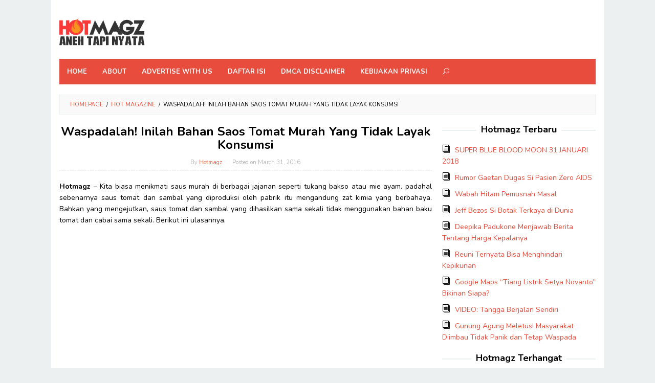

--- FILE ---
content_type: text/html; charset=UTF-8
request_url: https://www.hotmagz.com/waspadalah-inilah-bahan-saos-toma
body_size: 15438
content:
<!DOCTYPE html>
<html lang="en-US">
<head itemscope="itemscope" itemtype="http://schema.org/WebSite">
<meta charset="UTF-8">
<meta name="viewport" content="width=device-width, initial-scale=1">
<link rel="profile" href="http://gmpg.org/xfn/11">

<title>Waspadalah! Inilah Bahan Saos Tomat Murah Yang Tidak Layak Konsumsi &#8211; Hot Magazine</title>
<meta name='robots' content='max-image-preview:large' />
<link rel="amphtml" href="https://www.hotmagz.com/waspadalah-inilah-bahan-saos-toma/amp" /><meta name="generator" content="AMP for WP 1.1.11"/><link rel='dns-prefetch' href='//fonts.googleapis.com' />
<link rel='preconnect' href='//i0.wp.com' />
<link rel="alternate" type="application/rss+xml" title="Hot Magazine &raquo; Feed" href="https://www.hotmagz.com/feed" />
<link rel="alternate" type="application/rss+xml" title="Hot Magazine &raquo; Comments Feed" href="https://www.hotmagz.com/comments/feed" />
<link rel="alternate" type="application/rss+xml" title="Hot Magazine &raquo; Waspadalah! Inilah Bahan Saos Tomat Murah Yang Tidak Layak Konsumsi Comments Feed" href="https://www.hotmagz.com/waspadalah-inilah-bahan-saos-toma/feed" />
<link rel="alternate" title="oEmbed (JSON)" type="application/json+oembed" href="https://www.hotmagz.com/wp-json/oembed/1.0/embed?url=https%3A%2F%2Fwww.hotmagz.com%2Fwaspadalah-inilah-bahan-saos-toma" />
<link rel="alternate" title="oEmbed (XML)" type="text/xml+oembed" href="https://www.hotmagz.com/wp-json/oembed/1.0/embed?url=https%3A%2F%2Fwww.hotmagz.com%2Fwaspadalah-inilah-bahan-saos-toma&#038;format=xml" />
<style id='wp-img-auto-sizes-contain-inline-css' type='text/css'>
img:is([sizes=auto i],[sizes^="auto," i]){contain-intrinsic-size:3000px 1500px}
/*# sourceURL=wp-img-auto-sizes-contain-inline-css */
</style>
<style id='wp-block-library-inline-css' type='text/css'>
:root{--wp-block-synced-color:#7a00df;--wp-block-synced-color--rgb:122,0,223;--wp-bound-block-color:var(--wp-block-synced-color);--wp-editor-canvas-background:#ddd;--wp-admin-theme-color:#007cba;--wp-admin-theme-color--rgb:0,124,186;--wp-admin-theme-color-darker-10:#006ba1;--wp-admin-theme-color-darker-10--rgb:0,107,160.5;--wp-admin-theme-color-darker-20:#005a87;--wp-admin-theme-color-darker-20--rgb:0,90,135;--wp-admin-border-width-focus:2px}@media (min-resolution:192dpi){:root{--wp-admin-border-width-focus:1.5px}}.wp-element-button{cursor:pointer}:root .has-very-light-gray-background-color{background-color:#eee}:root .has-very-dark-gray-background-color{background-color:#313131}:root .has-very-light-gray-color{color:#eee}:root .has-very-dark-gray-color{color:#313131}:root .has-vivid-green-cyan-to-vivid-cyan-blue-gradient-background{background:linear-gradient(135deg,#00d084,#0693e3)}:root .has-purple-crush-gradient-background{background:linear-gradient(135deg,#34e2e4,#4721fb 50%,#ab1dfe)}:root .has-hazy-dawn-gradient-background{background:linear-gradient(135deg,#faaca8,#dad0ec)}:root .has-subdued-olive-gradient-background{background:linear-gradient(135deg,#fafae1,#67a671)}:root .has-atomic-cream-gradient-background{background:linear-gradient(135deg,#fdd79a,#004a59)}:root .has-nightshade-gradient-background{background:linear-gradient(135deg,#330968,#31cdcf)}:root .has-midnight-gradient-background{background:linear-gradient(135deg,#020381,#2874fc)}:root{--wp--preset--font-size--normal:16px;--wp--preset--font-size--huge:42px}.has-regular-font-size{font-size:1em}.has-larger-font-size{font-size:2.625em}.has-normal-font-size{font-size:var(--wp--preset--font-size--normal)}.has-huge-font-size{font-size:var(--wp--preset--font-size--huge)}.has-text-align-center{text-align:center}.has-text-align-left{text-align:left}.has-text-align-right{text-align:right}.has-fit-text{white-space:nowrap!important}#end-resizable-editor-section{display:none}.aligncenter{clear:both}.items-justified-left{justify-content:flex-start}.items-justified-center{justify-content:center}.items-justified-right{justify-content:flex-end}.items-justified-space-between{justify-content:space-between}.screen-reader-text{border:0;clip-path:inset(50%);height:1px;margin:-1px;overflow:hidden;padding:0;position:absolute;width:1px;word-wrap:normal!important}.screen-reader-text:focus{background-color:#ddd;clip-path:none;color:#444;display:block;font-size:1em;height:auto;left:5px;line-height:normal;padding:15px 23px 14px;text-decoration:none;top:5px;width:auto;z-index:100000}html :where(.has-border-color){border-style:solid}html :where([style*=border-top-color]){border-top-style:solid}html :where([style*=border-right-color]){border-right-style:solid}html :where([style*=border-bottom-color]){border-bottom-style:solid}html :where([style*=border-left-color]){border-left-style:solid}html :where([style*=border-width]){border-style:solid}html :where([style*=border-top-width]){border-top-style:solid}html :where([style*=border-right-width]){border-right-style:solid}html :where([style*=border-bottom-width]){border-bottom-style:solid}html :where([style*=border-left-width]){border-left-style:solid}html :where(img[class*=wp-image-]){height:auto;max-width:100%}:where(figure){margin:0 0 1em}html :where(.is-position-sticky){--wp-admin--admin-bar--position-offset:var(--wp-admin--admin-bar--height,0px)}@media screen and (max-width:600px){html :where(.is-position-sticky){--wp-admin--admin-bar--position-offset:0px}}

/*# sourceURL=wp-block-library-inline-css */
</style><style id='global-styles-inline-css' type='text/css'>
:root{--wp--preset--aspect-ratio--square: 1;--wp--preset--aspect-ratio--4-3: 4/3;--wp--preset--aspect-ratio--3-4: 3/4;--wp--preset--aspect-ratio--3-2: 3/2;--wp--preset--aspect-ratio--2-3: 2/3;--wp--preset--aspect-ratio--16-9: 16/9;--wp--preset--aspect-ratio--9-16: 9/16;--wp--preset--color--black: #000000;--wp--preset--color--cyan-bluish-gray: #abb8c3;--wp--preset--color--white: #ffffff;--wp--preset--color--pale-pink: #f78da7;--wp--preset--color--vivid-red: #cf2e2e;--wp--preset--color--luminous-vivid-orange: #ff6900;--wp--preset--color--luminous-vivid-amber: #fcb900;--wp--preset--color--light-green-cyan: #7bdcb5;--wp--preset--color--vivid-green-cyan: #00d084;--wp--preset--color--pale-cyan-blue: #8ed1fc;--wp--preset--color--vivid-cyan-blue: #0693e3;--wp--preset--color--vivid-purple: #9b51e0;--wp--preset--gradient--vivid-cyan-blue-to-vivid-purple: linear-gradient(135deg,rgb(6,147,227) 0%,rgb(155,81,224) 100%);--wp--preset--gradient--light-green-cyan-to-vivid-green-cyan: linear-gradient(135deg,rgb(122,220,180) 0%,rgb(0,208,130) 100%);--wp--preset--gradient--luminous-vivid-amber-to-luminous-vivid-orange: linear-gradient(135deg,rgb(252,185,0) 0%,rgb(255,105,0) 100%);--wp--preset--gradient--luminous-vivid-orange-to-vivid-red: linear-gradient(135deg,rgb(255,105,0) 0%,rgb(207,46,46) 100%);--wp--preset--gradient--very-light-gray-to-cyan-bluish-gray: linear-gradient(135deg,rgb(238,238,238) 0%,rgb(169,184,195) 100%);--wp--preset--gradient--cool-to-warm-spectrum: linear-gradient(135deg,rgb(74,234,220) 0%,rgb(151,120,209) 20%,rgb(207,42,186) 40%,rgb(238,44,130) 60%,rgb(251,105,98) 80%,rgb(254,248,76) 100%);--wp--preset--gradient--blush-light-purple: linear-gradient(135deg,rgb(255,206,236) 0%,rgb(152,150,240) 100%);--wp--preset--gradient--blush-bordeaux: linear-gradient(135deg,rgb(254,205,165) 0%,rgb(254,45,45) 50%,rgb(107,0,62) 100%);--wp--preset--gradient--luminous-dusk: linear-gradient(135deg,rgb(255,203,112) 0%,rgb(199,81,192) 50%,rgb(65,88,208) 100%);--wp--preset--gradient--pale-ocean: linear-gradient(135deg,rgb(255,245,203) 0%,rgb(182,227,212) 50%,rgb(51,167,181) 100%);--wp--preset--gradient--electric-grass: linear-gradient(135deg,rgb(202,248,128) 0%,rgb(113,206,126) 100%);--wp--preset--gradient--midnight: linear-gradient(135deg,rgb(2,3,129) 0%,rgb(40,116,252) 100%);--wp--preset--font-size--small: 13px;--wp--preset--font-size--medium: 20px;--wp--preset--font-size--large: 36px;--wp--preset--font-size--x-large: 42px;--wp--preset--spacing--20: 0.44rem;--wp--preset--spacing--30: 0.67rem;--wp--preset--spacing--40: 1rem;--wp--preset--spacing--50: 1.5rem;--wp--preset--spacing--60: 2.25rem;--wp--preset--spacing--70: 3.38rem;--wp--preset--spacing--80: 5.06rem;--wp--preset--shadow--natural: 6px 6px 9px rgba(0, 0, 0, 0.2);--wp--preset--shadow--deep: 12px 12px 50px rgba(0, 0, 0, 0.4);--wp--preset--shadow--sharp: 6px 6px 0px rgba(0, 0, 0, 0.2);--wp--preset--shadow--outlined: 6px 6px 0px -3px rgb(255, 255, 255), 6px 6px rgb(0, 0, 0);--wp--preset--shadow--crisp: 6px 6px 0px rgb(0, 0, 0);}:where(.is-layout-flex){gap: 0.5em;}:where(.is-layout-grid){gap: 0.5em;}body .is-layout-flex{display: flex;}.is-layout-flex{flex-wrap: wrap;align-items: center;}.is-layout-flex > :is(*, div){margin: 0;}body .is-layout-grid{display: grid;}.is-layout-grid > :is(*, div){margin: 0;}:where(.wp-block-columns.is-layout-flex){gap: 2em;}:where(.wp-block-columns.is-layout-grid){gap: 2em;}:where(.wp-block-post-template.is-layout-flex){gap: 1.25em;}:where(.wp-block-post-template.is-layout-grid){gap: 1.25em;}.has-black-color{color: var(--wp--preset--color--black) !important;}.has-cyan-bluish-gray-color{color: var(--wp--preset--color--cyan-bluish-gray) !important;}.has-white-color{color: var(--wp--preset--color--white) !important;}.has-pale-pink-color{color: var(--wp--preset--color--pale-pink) !important;}.has-vivid-red-color{color: var(--wp--preset--color--vivid-red) !important;}.has-luminous-vivid-orange-color{color: var(--wp--preset--color--luminous-vivid-orange) !important;}.has-luminous-vivid-amber-color{color: var(--wp--preset--color--luminous-vivid-amber) !important;}.has-light-green-cyan-color{color: var(--wp--preset--color--light-green-cyan) !important;}.has-vivid-green-cyan-color{color: var(--wp--preset--color--vivid-green-cyan) !important;}.has-pale-cyan-blue-color{color: var(--wp--preset--color--pale-cyan-blue) !important;}.has-vivid-cyan-blue-color{color: var(--wp--preset--color--vivid-cyan-blue) !important;}.has-vivid-purple-color{color: var(--wp--preset--color--vivid-purple) !important;}.has-black-background-color{background-color: var(--wp--preset--color--black) !important;}.has-cyan-bluish-gray-background-color{background-color: var(--wp--preset--color--cyan-bluish-gray) !important;}.has-white-background-color{background-color: var(--wp--preset--color--white) !important;}.has-pale-pink-background-color{background-color: var(--wp--preset--color--pale-pink) !important;}.has-vivid-red-background-color{background-color: var(--wp--preset--color--vivid-red) !important;}.has-luminous-vivid-orange-background-color{background-color: var(--wp--preset--color--luminous-vivid-orange) !important;}.has-luminous-vivid-amber-background-color{background-color: var(--wp--preset--color--luminous-vivid-amber) !important;}.has-light-green-cyan-background-color{background-color: var(--wp--preset--color--light-green-cyan) !important;}.has-vivid-green-cyan-background-color{background-color: var(--wp--preset--color--vivid-green-cyan) !important;}.has-pale-cyan-blue-background-color{background-color: var(--wp--preset--color--pale-cyan-blue) !important;}.has-vivid-cyan-blue-background-color{background-color: var(--wp--preset--color--vivid-cyan-blue) !important;}.has-vivid-purple-background-color{background-color: var(--wp--preset--color--vivid-purple) !important;}.has-black-border-color{border-color: var(--wp--preset--color--black) !important;}.has-cyan-bluish-gray-border-color{border-color: var(--wp--preset--color--cyan-bluish-gray) !important;}.has-white-border-color{border-color: var(--wp--preset--color--white) !important;}.has-pale-pink-border-color{border-color: var(--wp--preset--color--pale-pink) !important;}.has-vivid-red-border-color{border-color: var(--wp--preset--color--vivid-red) !important;}.has-luminous-vivid-orange-border-color{border-color: var(--wp--preset--color--luminous-vivid-orange) !important;}.has-luminous-vivid-amber-border-color{border-color: var(--wp--preset--color--luminous-vivid-amber) !important;}.has-light-green-cyan-border-color{border-color: var(--wp--preset--color--light-green-cyan) !important;}.has-vivid-green-cyan-border-color{border-color: var(--wp--preset--color--vivid-green-cyan) !important;}.has-pale-cyan-blue-border-color{border-color: var(--wp--preset--color--pale-cyan-blue) !important;}.has-vivid-cyan-blue-border-color{border-color: var(--wp--preset--color--vivid-cyan-blue) !important;}.has-vivid-purple-border-color{border-color: var(--wp--preset--color--vivid-purple) !important;}.has-vivid-cyan-blue-to-vivid-purple-gradient-background{background: var(--wp--preset--gradient--vivid-cyan-blue-to-vivid-purple) !important;}.has-light-green-cyan-to-vivid-green-cyan-gradient-background{background: var(--wp--preset--gradient--light-green-cyan-to-vivid-green-cyan) !important;}.has-luminous-vivid-amber-to-luminous-vivid-orange-gradient-background{background: var(--wp--preset--gradient--luminous-vivid-amber-to-luminous-vivid-orange) !important;}.has-luminous-vivid-orange-to-vivid-red-gradient-background{background: var(--wp--preset--gradient--luminous-vivid-orange-to-vivid-red) !important;}.has-very-light-gray-to-cyan-bluish-gray-gradient-background{background: var(--wp--preset--gradient--very-light-gray-to-cyan-bluish-gray) !important;}.has-cool-to-warm-spectrum-gradient-background{background: var(--wp--preset--gradient--cool-to-warm-spectrum) !important;}.has-blush-light-purple-gradient-background{background: var(--wp--preset--gradient--blush-light-purple) !important;}.has-blush-bordeaux-gradient-background{background: var(--wp--preset--gradient--blush-bordeaux) !important;}.has-luminous-dusk-gradient-background{background: var(--wp--preset--gradient--luminous-dusk) !important;}.has-pale-ocean-gradient-background{background: var(--wp--preset--gradient--pale-ocean) !important;}.has-electric-grass-gradient-background{background: var(--wp--preset--gradient--electric-grass) !important;}.has-midnight-gradient-background{background: var(--wp--preset--gradient--midnight) !important;}.has-small-font-size{font-size: var(--wp--preset--font-size--small) !important;}.has-medium-font-size{font-size: var(--wp--preset--font-size--medium) !important;}.has-large-font-size{font-size: var(--wp--preset--font-size--large) !important;}.has-x-large-font-size{font-size: var(--wp--preset--font-size--x-large) !important;}
/*# sourceURL=global-styles-inline-css */
</style>

<style id='classic-theme-styles-inline-css' type='text/css'>
/*! This file is auto-generated */
.wp-block-button__link{color:#fff;background-color:#32373c;border-radius:9999px;box-shadow:none;text-decoration:none;padding:calc(.667em + 2px) calc(1.333em + 2px);font-size:1.125em}.wp-block-file__button{background:#32373c;color:#fff;text-decoration:none}
/*# sourceURL=/wp-includes/css/classic-themes.min.css */
</style>
<link rel='stylesheet' id='idblog-core-css' href='https://www.hotmagz.com/wp-content/plugins/idblog-core/css/idblog-core.css?ver=1.0.0' type='text/css' media='all' />
<style id='idblog-core-inline-css' type='text/css'>
.gmr-ab-authorname span.uname a{color:#222222 !important;}.gmr-ab-desc {color:#aaaaaa !important;}.gmr-ab-web a{color:#dddddd !important;}
/*# sourceURL=idblog-core-inline-css */
</style>
<link rel='stylesheet' id='superfast-fonts-css' href='//fonts.googleapis.com/css?family=Nunito%3Aregular%2C700%2C300%26subset%3Dlatin%2C' type='text/css' media='all' />
<link rel='stylesheet' id='superfast-style-css' href='https://www.hotmagz.com/wp-content/themes/superfast/style.css?ver=6.9' type='text/css' media='all' />
<style id='superfast-style-inline-css' type='text/css'>
body{color:#000000;font-family:"Nunito","Helvetica Neue",sans-serif;font-weight:500;font-size:14px;}kbd,a.button:hover,button:hover,.button:hover,button.button:hover,input[type="button"]:hover,input[type="reset"]:hover,input[type="submit"]:hover,a.button:focus,button:focus,.button:focus,button.button:focus,input[type="button"]:focus,input[type="reset"]:focus,input[type="submit"]:focus,a.button:active,button:active,.button:active,button.button:active,input[type="button"]:active,input[type="reset"]:active,input[type="submit"]:active,.tagcloud a:hover,.tagcloud a:focus,.tagcloud a:active{background-color:#e74c3c;}a,a:hover,a:focus,a:active{color:#e74c3c;}ul.page-numbers li span.page-numbers,ul.page-numbers li a:hover,.page-links a .page-link-number:hover,a.button,button,.button,button.button,input[type="button"],input[type="reset"],input[type="submit"],.tagcloud a,.sticky .gmr-box-content,.gmr-theme div.sharedaddy h3.sd-title:before,.gmr-theme div.idblog-related-post h3.related-title:before,.idblog-social-share h3:before,.bypostauthor > .comment-body{border-color:#e74c3c;}.site-header{background-image:url();-webkit-background-size:auto;-moz-background-size:auto;-o-background-size:auto;background-size:auto;background-repeat:repeat;background-position:center top;background-attachment:scroll;background-color:#ffffff;}.site-title a{color:#e74c3c;}.site-description{color:#999999;}.gmr-logo{margin-top:15px;}.gmr-menuwrap{background-color:#e74c3c;}#gmr-responsive-menu,#primary-menu > li > a,.search-trigger .gmr-icon{color:#ffffff;}#primary-menu > li.menu-border > a span{border-color:#ffffff;}#gmr-responsive-menu:hover,#primary-menu > li:hover > a,#primary-menu .current-menu-item > a,#primary-menu .current-menu-ancestor > a,#primary-menu .current_page_item > a,#primary-menu .current_page_ancestor > a,.search-trigger .gmr-icon:hover{color:#dddddd;}#primary-menu > li.menu-border:hover > a span,#primary-menu > li.menu-border.current-menu-item > a span,#primary-menu > li.menu-border.current-menu-ancestor > a span,#primary-menu > li.menu-border.current_page_item > a span,#primary-menu > li.menu-border.current_page_ancestor > a span{border-color:#dddddd;}#primary-menu > li:hover > a,#primary-menu .current-menu-item > a,#primary-menu .current-menu-ancestor > a,#primary-menu .current_page_item > a,#primary-menu .current_page_ancestor > a{background-color:#db301e;}.gmr-content{background-color:#fff;}h1,h2,h3,h4,h5,h6,.h1,.h2,.h3,.h4,.h5,.h6,.site-title,#gmr-responsive-menu,#primary-menu > li > a{font-family:"Nunito","Helvetica Neue",sans-serif;}h1{font-size:24px;}h2{font-size:22px;}h3{font-size:20px;}h4{font-size:18px;}h5{font-size:16px;}h6{font-size:12px;}.widget-footer{background-color:#3d566e;color:#ecf0f1;}.widget-footer a{color:#f39c12;}.widget-footer a:hover{color:#f1c40f;}.site-footer{background-color:#2c3e50;color:#f1c40f;}.site-footer a{color:#ecf0f1;}.site-footer a:hover{color:#bdc3c7;}
/*# sourceURL=superfast-style-inline-css */
</style>
<script type="text/javascript" src="https://www.hotmagz.com/wp-includes/js/jquery/jquery.min.js?ver=3.7.1" id="jquery-core-js"></script>
<script type="text/javascript" src="https://www.hotmagz.com/wp-includes/js/jquery/jquery-migrate.min.js?ver=3.4.1" id="jquery-migrate-js"></script>
<script type="text/javascript" id="jquery-js-after">
/* <![CDATA[ */
jQuery(document).ready(function() {
	jQuery(".3d851a54a3626c7657070fa21940b1ce").click(function() {
		jQuery.post(
			"https://www.hotmagz.com/wp-admin/admin-ajax.php", {
				"action": "quick_adsense_onpost_ad_click",
				"quick_adsense_onpost_ad_index": jQuery(this).attr("data-index"),
				"quick_adsense_nonce": "77dc4e3b66",
			}, function(response) { }
		);
	});
});

//# sourceURL=jquery-js-after
/* ]]> */
</script>
<link rel="https://api.w.org/" href="https://www.hotmagz.com/wp-json/" /><link rel="alternate" title="JSON" type="application/json" href="https://www.hotmagz.com/wp-json/wp/v2/posts/209" /><link rel="EditURI" type="application/rsd+xml" title="RSD" href="https://www.hotmagz.com/xmlrpc.php?rsd" />
<meta name="generator" content="WordPress 6.9" />
<link rel="canonical" href="https://www.hotmagz.com/waspadalah-inilah-bahan-saos-toma" />
<link rel='shortlink' href='https://www.hotmagz.com/?p=209' />
<link rel="pingback" href="https://www.hotmagz.com/xmlrpc.php">    <script>
		if(screen.width<769){
        	window.location = "https://www.hotmagz.com/waspadalah-inilah-bahan-saos-toma/amp";
        }
    	</script>
<link rel="icon" href="https://i0.wp.com/www.hotmagz.com/wp-content/uploads/2017/11/cropped-Hotmagz.jpg?fit=32%2C32&#038;ssl=1" sizes="32x32" />
<link rel="icon" href="https://i0.wp.com/www.hotmagz.com/wp-content/uploads/2017/11/cropped-Hotmagz.jpg?fit=192%2C192&#038;ssl=1" sizes="192x192" />
<link rel="apple-touch-icon" href="https://i0.wp.com/www.hotmagz.com/wp-content/uploads/2017/11/cropped-Hotmagz.jpg?fit=180%2C180&#038;ssl=1" />
<meta name="msapplication-TileImage" content="https://i0.wp.com/www.hotmagz.com/wp-content/uploads/2017/11/cropped-Hotmagz.jpg?fit=270%2C270&#038;ssl=1" />
</head>

<body class="wp-singular post-template-default single single-post postid-209 single-format-standard wp-theme-superfast gmr-theme gmr-sticky gmr-box-layout group-blog" itemscope="itemscope" itemtype="http://schema.org/WebPage">

<div class="site inner-wrap" id="site-container">
	
	<a class="skip-link screen-reader-text" href="#main">Skip to content</a>
	
	
		<header id="masthead" class="site-header" role="banner" itemscope="itemscope" itemtype="http://schema.org/WPHeader">
						<div class="container">
					<div class="clearfix gmr-headwrapper">
						<div class="gmr-logo"><a href="https://www.hotmagz.com/" class="custom-logo-link" itemprop="url" title="Hot Magazine" data-wpel-link="internal" target="_self" rel="follow"><img src="https://www.hotmagz.com/wp-content/uploads/2017/01/hotmagzevolve.png" alt="Hot Magazine" title="Hot Magazine" itemprop="image" /></a></div>					</div>
				</div>
				
						
						
			<div class="top-header">
								<div class="container">
									<div class="gmr-menuwrap clearfix">
											<a id="gmr-responsive-menu" href="#menus">
							MENU						</a>
						<nav id="site-navigation" class="gmr-mainmenu" role="navigation" itemscope="itemscope" itemtype="http://schema.org/SiteNavigationElement">
							<ul id="primary-menu" class="menu"><li id="menu-item-18253" class="menu-item menu-item-type-custom menu-item-object-custom menu-item-home menu-item-18253"><a href="http://www.hotmagz.com/" itemprop="url" data-wpel-link="internal" target="_self" rel="follow"><span itemprop="name">Home</span></a></li>
<li id="menu-item-18254" class="menu-item menu-item-type-post_type menu-item-object-page menu-item-18254"><a href="https://www.hotmagz.com/about" itemprop="url" data-wpel-link="internal" target="_self" rel="follow"><span itemprop="name">About</span></a></li>
<li id="menu-item-18255" class="menu-item menu-item-type-post_type menu-item-object-page menu-item-18255"><a href="https://www.hotmagz.com/advertise-with-us" itemprop="url" data-wpel-link="internal" target="_self" rel="follow"><span itemprop="name">Advertise with Us</span></a></li>
<li id="menu-item-18256" class="menu-item menu-item-type-post_type menu-item-object-page menu-item-18256"><a href="https://www.hotmagz.com/daftar-isi" itemprop="url" data-wpel-link="internal" target="_self" rel="follow"><span itemprop="name">Daftar Isi</span></a></li>
<li id="menu-item-18257" class="menu-item menu-item-type-post_type menu-item-object-page menu-item-18257"><a href="https://www.hotmagz.com/dmca-disclaimer" itemprop="url" data-wpel-link="internal" target="_self" rel="follow"><span itemprop="name">DMCA Disclaimer</span></a></li>
<li id="menu-item-18258" class="menu-item menu-item-type-post_type menu-item-object-page menu-item-18258"><a href="https://www.hotmagz.com/kebijakan-privasi" itemprop="url" data-wpel-link="internal" target="_self" rel="follow"><span itemprop="name">Kebijakan Privasi</span></a></li>
<li class="menu-item menu-item-type-search-btn gmr-search"><form method="get" class="gmr-searchform searchform" action="https://www.hotmagz.com/"><input type="text" name="s" id="s" placeholder="Search" /><div class="search-trigger"><a href="#" class="gmr-icon icon_close" itemprop="url"></a><a href="#" class="gmr-icon icon_search"></a></div></form></li><li class="menu-item menu-item-type-close-btn gmr-close-btn"><a id="close-menu-button" itemprop="url" href="#">Close Menu</a></li></ul>						</nav><!-- #site-navigation -->
					</div>
				</div>
			</div><!-- .top-header -->
		</header><!-- #masthead -->

	
			<div id="content" class="gmr-content">
		
					
						<div class="container">
				<div class="row">
								<div class="col-md-12">
				<div class="breadcrumbs" itemscope itemtype="https://schema.org/BreadcrumbList">
																										<span class="first-cl" itemprop="itemListElement" itemscope itemtype="https://schema.org/ListItem">
									<a itemscope="" itemtype="https://schema.org/WebPage" itemprop="item" itemid="https://www.hotmagz.com/" href="https://www.hotmagz.com/" data-wpel-link="internal" target="_self" rel="follow"><span itemprop="name">Homepage</span></a>
									<span itemprop="position" content="1"></span>
								</span>
														<span class="separator">/</span>
																																<span class="0-cl" itemprop="itemListElement" itemscope itemtype="https://schema.org/ListItem">
									<a itemscope="" itemtype="https://schema.org/WebPage" itemprop="item" itemid="https://www.hotmagz.com/category/hot-magazine" href="https://www.hotmagz.com/category/hot-magazine" data-wpel-link="internal" target="_self" rel="follow"><span itemprop="name">Hot Magazine</span></a>
									<span itemprop="position" content="2"></span>
								</span>
														<span class="separator">/</span>
																								<span class="last-cl" itemscope itemtype="https://schema.org/ListItem">
							<span itemprop="name">Waspadalah! Inilah Bahan Saos Tomat Murah Yang Tidak Layak Konsumsi</span>
							<span itemprop="position" content="3"></span>
							</span>
															</div>
			</div>
				
<div id="primary" class="content-area col-md-8">
	
	<main id="main" class="site-main" role="main">

	
<article id="post-209" class="post-209 post type-post status-publish format-standard has-post-thumbnail hentry category-hot-magazine tag-gaya-hidup tag-gayahidup" itemscope="itemscope" itemtype="http://schema.org/CreativeWork">

	<div class="gmr-box-content gmr-single">
	
		
		<header class="entry-header">
			<h1 class="entry-title" itemprop="headline">Waspadalah! Inilah Bahan Saos Tomat Murah Yang Tidak Layak Konsumsi</h1>			<span class="byline"> By <span class="entry-author vcard" itemprop="author" itemscope="itemscope" itemtype="http://schema.org/person"><a class="url fn n" href="https://www.hotmagz.com/author/masterpis" title="Hotmagz" itemprop="url" data-wpel-link="internal" target="_self" rel="follow"><span itemprop="name">Hotmagz</span></a></span></span><span class="posted-on">Posted on <time class="entry-date published" itemprop="datePublished" datetime="2016-03-31T18:53:00+07:00">March 31, 2016</time><time class="updated" datetime="2017-01-23T14:32:49+07:00">January 23, 2017</time></span>		</header><!-- .entry-header -->

		<div class="entry-content entry-content-single" itemprop="text">
			<div class="3d851a54a3626c7657070fa21940b1ce" data-index="1" style="float: none; margin:0px;">
<script async src="//pagead2.googlesyndication.com/pagead/js/adsbygoogle.js"></script>
</div>
<p style="text-align: justify;">
<b>Hotmagz</b> &#8211; Kita biasa menikmati saus murah di berbagai jajanan seperti tukang bakso atau mie ayam. padahal sebenarnya saus tomat dan sambal yang diproduksi oleh pabrik itu mengandung zat kimia yang berbahaya. Bahkan yang mengejutkan, saus tomat dan sambal yang dihasilkan sama sekali tidak menggunakan bahan baku tomat dan cabai sama sekali. Berikut ini ulasannya.</p><div class="3d851a54a3626c7657070fa21940b1ce" data-index="2" style="float: none; margin:5px 0 5px 0; text-align:center;">
<amp-ad type="adsense" data-loading-strategy="prefer-viewability-over-views" width="100vw" height=320 data-ad-client="ca-pub-9872525481122199" data-ad-slot="3743027267" data-full-width></amp-ad>
<ins class="adsbygoogle"
     style="display:block"
     data-ad-client="ca-pub-9872525481122199"
     data-ad-slot="3743027267"
     data-ad-format="auto"></ins>
<script>
(adsbygoogle = window.adsbygoogle || []).push({});
</script>
</div>

<p style="text-align: justify;">
</p>
<p class="separator" style="clear: both; text-align: center;">
<a href="https://i0.wp.com/1.bp.blogspot.com/-nmfe6B3DRCY/Vv1yA6AKIwI/AAAAAAAAM6g/irx5uEeIKlMSvhRq0eJGG1wFAQO9LcZag/s1600/Inilah%2BBahan%2BSaos%2BTomat%2BMurah%2BYang%2BTidak%2BLayak%2BKonsumsi3.JPG?ssl=1" imageanchor="1" style="margin-left: 1em; margin-right: 1em;" data-wpel-link="external" target="_blank" rel="nofollow external noopener noreferrer"><img data-recalc-dims="1" fetchpriority="high" decoding="async" border="0" height="426" src="https://i0.wp.com/www.hotmagz.com/wp-content/uploads/2016/03/InilahBahanSaosTomatMurahYangTidakLayakKonsumsi3.jpg?resize=640%2C426" width="640" /></a>
<div class="3d851a54a3626c7657070fa21940b1ce" data-index="3" style="float: none; margin:0px 0 0px 0; text-align:center;">
<ins class="adsbygoogle"
     style="display:block"
     data-ad-client="ca-pub-9872525481122199"
     data-ad-slot="7200502069"
     data-ad-format="link"></ins>
<script>
(adsbygoogle = window.adsbygoogle || []).push({});
</script>
</div>

</p>
<p style="text-align: justify;">
</p>
<p style="text-align: justify;">
</p>
<p style="text-align: justify;">
“Sambal dan saus ini bahannya dari ampas tapioka (onggok) 27 kilogram, ekstrak bawang putih 3-4 kilogram, ekstrak cabai leoserin capsikum 0,5 ons, saksrin 50 gram, garam 4 kilogram, cuka 200 gram, pewarna sunset 1 ons, perwarna jenis poncau satu sendok, potasium fospat 50 gram, dan bibit cairan tomat 0,5 ons,” terang Kapolrestabes Bandung Bapak Angesta Romano yoyol.</p>
<p style="text-align: justify;">
</p>
<p style="text-align: justify;">
Sebelumnya pihak kepolisian Bandung pernah mengerebek pabrik saos sambal ini pada awal tahun 2015 kemarin.</p>
<p style="text-align: justify;">
</p>
<p style="text-align: justify;">
Jadi saus dan sambal ini, lanjut dia, tidak pakai cabai atau tomat sama sekali. Tapi pakai esens rasa tomat dan cairan kimia ekstrak cabai. Cara pembuatan saus dan sambal tersebut yakni dengan mencampur semua bahan dalam satu drum kemudian dilaruti air panas sebanyak 30 liter. Kemudian setelah itu diaduk.</p>
<p style="text-align: justify;">
</p>
<p style="text-align: justify;">
“Setelah jadi, saus atau sambal tersebut kemudian dikemas dalam bungkus plastik yang sudah diberikan label dan cap serta ada tulisan bahan komposisi yang tidak sesuai dengan sebenarnya,” katanya.</p>
<p style="text-align: justify;">
</p>
<p class="separator" style="clear: both; text-align: center;">
<a href="https://i0.wp.com/3.bp.blogspot.com/-edsptLXKMfg/Vv1yAudZ12I/AAAAAAAAM6c/wVX0n8okTREYnL_5ud5jxhgB8PywyN6CQ/s1600/Inilah%2BBahan%2BSaos%2BTomat%2BMurah%2BYang%2BTidak%2BLayak%2BKonsumsi.jpg?ssl=1" imageanchor="1" style="margin-left: 1em; margin-right: 1em;" data-wpel-link="external" target="_blank" rel="nofollow external noopener noreferrer"><img data-recalc-dims="1" decoding="async" border="0" height="358" src="https://i0.wp.com/www.hotmagz.com/wp-content/uploads/2016/03/InilahBahanSaosTomatMurahYangTidakLayakKonsumsi.jpg?resize=640%2C358" width="640" /></a></p>
<p style="text-align: justify;">
</p>
<p style="text-align: justify;">
</p>
<p style="text-align: justify;">
Dia menjelaskan, saus dan sambal itu dipasarkan ke pasar-pasar tradisional di Kota Bandung dan di seluruh Jawa Barat. Pabrik ini sudah beroperasi selama 14 tahun. Dalam sehari, pabrik rumahan tersebut bisa membuat sambal dan saus palsu hingga 200 ton dengan keuntungan mencapai Rp 100 juta per harinya.</p>
<p style="text-align: justify;">
</p>
<p style="text-align: justify;">
Saus semacam inilah yang banyak dikonsumsi oleh masyarakat bawah karena harganya murah. Para pedagang kaki lima yang menjual bakso, mie ayam, cuanki, capcai, mie goreng, dan lain-lain adalah konsumen utama saus tomat dan sambal yang berbahaya itu. Di pasar-pasar tradisionil mudah ditemukan kedai yang menjual saus dan sambal isi ulang dalam kemasan plastik berkapasitas 1 kg. Pedagang kaki lima yang membelinya lalu memindahkannya ke dalam botol. Warnanya yang merah meriah menggoda konsumen untuk mencampurkannya ke dalam bakso atau mie ayam.</p>
<p style="text-align: justify;">
</p>
<p style="text-align: justify;">
Dikonsumsi satu kali atau dua kali mungkin tidak terlihat efeknya, tetapi jika dikonsumsi dalam frekuensi yang sering dan dalam waktu yang lama, maka efeknya tentu sangat berbahaya bagi tubuh. Salah satu penyakit yang mungkin timbul dari konsumsi zat kimia berbahaya adalah kanker.</p>
<p style="text-align: justify;">
</p>
<p class="separator" style="clear: both; text-align: center;">
<a href="https://i0.wp.com/3.bp.blogspot.com/-bQfJhGW_Svg/Vv1yAuTb1nI/AAAAAAAAM6Y/1bgKR9hFPGwYdQoxmjGwRuapVaApogSFg/s1600/Inilah%2BBahan%2BSaos%2BTomat%2BMurah%2BYang%2BTidak%2BLayak%2BKonsumsi2.jpg?ssl=1" imageanchor="1" style="margin-left: 1em; margin-right: 1em;" data-wpel-link="external" target="_blank" rel="nofollow external noopener noreferrer"><img data-recalc-dims="1" decoding="async" border="0" height="354" src="https://i0.wp.com/www.hotmagz.com/wp-content/uploads/2016/03/InilahBahanSaosTomatMurahYangTidakLayakKonsumsi2.jpg?resize=640%2C354" width="640" /></a></p>
<p style="text-align: justify;">
</p>
<p style="text-align: justify;">
</p>
<p style="text-align: justify;">
Pengusaha yang memproduksi saus tomat dan sambal palsu mungkin hanya memikirkan untung besar saja, mereka tidak memikirkan (atau tidak peduli) bahaya penggunaan zat kimia yang berbahaya bagi tubuh. Di sisi lain masyarakat kita tidak aware dengan dampak buruk makanan yang mengandung zat kimia berbahaya. Mereka hanya mementingkan harga murah semata. Sudah saatnya masyarakat kita dieduksi untuk mengkonsumsi makanan yang sehat dan tidak mengandung zat kimia yang berbahaya bagi kesehatan.</p>
<div class="3d851a54a3626c7657070fa21940b1ce" data-index="10" style="float: none; margin:5px 0 5px 0; text-align:center;">
<amp-ad type="adsense" data-loading-strategy="prefer-viewability-over-views" width="100vw" height=320 data-ad-client="ca-pub-9872525481122199" data-ad-slot="3743027267" data-full-width></amp-ad>
<ins class="adsbygoogle"
     style="display:block"
     data-ad-client="ca-pub-9872525481122199"
     data-ad-slot="3743027267"
     data-ad-format="rectangle"></ins>
<script>
(adsbygoogle = window.adsbygoogle || []).push({});
</script>
</div>

<div style="font-size: 0px; height: 0px; line-height: 0px; margin: 0; padding: 0; clear: both;"></div><div class="idblog-social-share"><h3>Share this:</h3><ul class="idblog-socialicon-share"><li class="facebook"><a href="https://www.facebook.com/sharer/sharer.php?u=https%3A%2F%2Fwww.hotmagz.com%2Fwaspadalah-inilah-bahan-saos-toma" class="gmr-share-facebook" rel="follow" title="Share this" data-wpel-link="internal" target="_self"><svg xmlns="http://www.w3.org/2000/svg" xmlns:xlink="http://www.w3.org/1999/xlink" aria-hidden="true" role="img" width="0.49em" height="1em" preserveAspectRatio="xMidYMid meet" viewBox="0 0 486.037 1000"><path d="M124.074 1000V530.771H0V361.826h124.074V217.525C124.074 104.132 197.365 0 366.243 0C434.619 0 485.18 6.555 485.18 6.555l-3.984 157.766s-51.564-.502-107.833-.502c-60.9 0-70.657 28.065-70.657 74.646v123.361h183.331l-7.977 168.945H302.706V1000H124.074" fill="currentColor"/></svg></a></li><li class="twitter"><a href="https://twitter.com/intent/tweet?url=https%3A%2F%2Fwww.hotmagz.com%2Fwaspadalah-inilah-bahan-saos-toma&amp;text=Waspadalah%21%20Inilah%20Bahan%20Saos%20Tomat%20Murah%20Yang%20Tidak%20Layak%20Konsumsi" class="gmr-share-twitter" rel="follow" title="Tweet this" data-wpel-link="internal" target="_self"><svg xmlns="http://www.w3.org/2000/svg" width="1em" height="1em" viewBox="0 0 24 24"><path fill="currentColor" d="M18.901 1.153h3.68l-8.04 9.19L24 22.846h-7.406l-5.8-7.584l-6.638 7.584H.474l8.6-9.83L0 1.154h7.594l5.243 6.932ZM17.61 20.644h2.039L6.486 3.24H4.298Z"/></svg></a></li><li class="pinterest"><a href="https://pinterest.com/pin/create/button/?url=https%3A%2F%2Fwww.hotmagz.com%2Fwaspadalah-inilah-bahan-saos-toma&amp;media=https://i0.wp.com/www.hotmagz.com/wp-content/uploads/2016/03/InilahBahanSaosTomatMurahYangTidakLayakKonsumsi3.jpg?fit=600%2C400&amp;ssl=1&amp;description=Waspadalah%21%20Inilah%20Bahan%20Saos%20Tomat%20Murah%20Yang%20Tidak%20Layak%20Konsumsi" class="gmr-share-pinit" rel="follow" title="Pin this" data-wpel-link="internal" target="_self"><svg xmlns="http://www.w3.org/2000/svg" xmlns:xlink="http://www.w3.org/1999/xlink" aria-hidden="true" role="img" width="1em" height="1em" preserveAspectRatio="xMidYMid meet" viewBox="0 0 32 32"><path d="M16.75.406C10.337.406 4 4.681 4 11.6c0 4.4 2.475 6.9 3.975 6.9c.619 0 .975-1.725.975-2.212c0-.581-1.481-1.819-1.481-4.238c0-5.025 3.825-8.588 8.775-8.588c4.256 0 7.406 2.419 7.406 6.863c0 3.319-1.331 9.544-5.644 9.544c-1.556 0-2.888-1.125-2.888-2.737c0-2.363 1.65-4.65 1.65-7.088c0-4.137-5.869-3.387-5.869 1.613c0 1.05.131 2.212.6 3.169c-.863 3.713-2.625 9.244-2.625 13.069c0 1.181.169 2.344.281 3.525c.212.238.106.213.431.094c3.15-4.313 3.038-5.156 4.463-10.8c.769 1.463 2.756 2.25 4.331 2.25c6.637 0 9.619-6.469 9.619-12.3c0-6.206-5.363-10.256-11.25-10.256z" fill="currentColor"/></svg></a></li><li class="telegram"><a href="https://t.me/share/url?url=https%3A%2F%2Fwww.hotmagz.com%2Fwaspadalah-inilah-bahan-saos-toma&amp;text=Waspadalah%21%20Inilah%20Bahan%20Saos%20Tomat%20Murah%20Yang%20Tidak%20Layak%20Konsumsi" target="_self" rel="follow" title="Telegram Share" data-wpel-link="internal"><svg xmlns="http://www.w3.org/2000/svg" xmlns:xlink="http://www.w3.org/1999/xlink" aria-hidden="true" role="img" width="1em" height="1em" preserveAspectRatio="xMidYMid meet" viewBox="0 0 48 48"><path d="M41.42 7.309s3.885-1.515 3.56 2.164c-.107 1.515-1.078 6.818-1.834 12.553l-2.59 16.99s-.216 2.489-2.159 2.922c-1.942.432-4.856-1.515-5.396-1.948c-.432-.325-8.094-5.195-10.792-7.575c-.756-.65-1.62-1.948.108-3.463L33.648 18.13c1.295-1.298 2.59-4.328-2.806-.649l-15.11 10.28s-1.727 1.083-4.964.109l-7.016-2.165s-2.59-1.623 1.835-3.246c10.793-5.086 24.068-10.28 35.831-15.15z" fill="currentColor"/></svg></a></li><li class="whatsapp"><a href="https://api.whatsapp.com/send?text=Waspadalah%21%20Inilah%20Bahan%20Saos%20Tomat%20Murah%20Yang%20Tidak%20Layak%20Konsumsi https%3A%2F%2Fwww.hotmagz.com%2Fwaspadalah-inilah-bahan-saos-toma" class="gmr-share-whatsapp" rel="follow" title="Whatsapp" data-wpel-link="internal" target="_self"><svg xmlns="http://www.w3.org/2000/svg" xmlns:xlink="http://www.w3.org/1999/xlink" aria-hidden="true" role="img" width="1em" height="1em" preserveAspectRatio="xMidYMid meet" viewBox="0 0 24 24"><path d="M15.271 13.21a7.014 7.014 0 0 1 1.543.7l-.031-.018c.529.235.986.51 1.403.833l-.015-.011c.02.061.032.13.032.203l-.001.032v-.001c-.015.429-.11.832-.271 1.199l.008-.021c-.231.463-.616.82-1.087 1.01l-.014.005a3.624 3.624 0 0 1-1.576.411h-.006a8.342 8.342 0 0 1-2.988-.982l.043.022a8.9 8.9 0 0 1-2.636-1.829l-.001-.001a20.473 20.473 0 0 1-2.248-2.794l-.047-.074a5.38 5.38 0 0 1-1.1-2.995l-.001-.013v-.124a3.422 3.422 0 0 1 1.144-2.447l.003-.003a1.17 1.17 0 0 1 .805-.341h.001c.101.003.198.011.292.025l-.013-.002c.087.013.188.021.292.023h.003a.642.642 0 0 1 .414.102l-.002-.001c.107.118.189.261.238.418l.002.008q.124.31.512 1.364c.135.314.267.701.373 1.099l.014.063a1.573 1.573 0 0 1-.533.889l-.003.002q-.535.566-.535.72a.436.436 0 0 0 .081.234l-.001-.001a7.03 7.03 0 0 0 1.576 2.119l.005.005a9.89 9.89 0 0 0 2.282 1.54l.059.026a.681.681 0 0 0 .339.109h.002q.233 0 .838-.752t.804-.752zm-3.147 8.216h.022a9.438 9.438 0 0 0 3.814-.799l-.061.024c2.356-.994 4.193-2.831 5.163-5.124l.024-.063c.49-1.113.775-2.411.775-3.775s-.285-2.662-.799-3.837l.024.062c-.994-2.356-2.831-4.193-5.124-5.163l-.063-.024c-1.113-.49-2.411-.775-3.775-.775s-2.662.285-3.837.799l.062-.024c-2.356.994-4.193 2.831-5.163 5.124l-.024.063a9.483 9.483 0 0 0-.775 3.787a9.6 9.6 0 0 0 1.879 5.72l-.019-.026l-1.225 3.613l3.752-1.194a9.45 9.45 0 0 0 5.305 1.612h.047zm0-21.426h.033c1.628 0 3.176.342 4.575.959L16.659.93c2.825 1.197 5.028 3.4 6.196 6.149l.029.076c.588 1.337.93 2.896.93 4.535s-.342 3.198-.959 4.609l.029-.074c-1.197 2.825-3.4 5.028-6.149 6.196l-.076.029c-1.327.588-2.875.93-4.503.93h-.034h.002h-.053c-2.059 0-3.992-.541-5.664-1.488l.057.03L-.001 24l2.109-6.279a11.505 11.505 0 0 1-1.674-6.01c0-1.646.342-3.212.959-4.631l-.029.075C2.561 4.33 4.764 2.127 7.513.959L7.589.93A11.178 11.178 0 0 1 12.092 0h.033h-.002z" fill="currentColor"/></svg></a></li></ul></div><div class="idblog-related-post idblog-core"><h3 class="related-title">Related posts:</h3><ul><li><a href="https://www.hotmagz.com/alat-inovatif-ini-bisa-bikin-kamu" itemprop="url" title="Permalink to: Alat Inovatif ini Bisa Bikin Kamu Tampak Kekar Seketika, Mau Coba?" rel="bookmark follow" data-wpel-link="internal" target="_self"><img width="200" height="135" src="https://i0.wp.com/www.hotmagz.com/wp-content/uploads/2016/06/AlatInovatifiniBisaBikinKamuTampakKekarSeketika3.jpg?fit=200%2C135&amp;ssl=1" class="attachment-medium size-medium wp-post-image" alt="" itemprop="image" srcset="https://i0.wp.com/www.hotmagz.com/wp-content/uploads/2016/06/AlatInovatifiniBisaBikinKamuTampakKekarSeketika3.jpg?resize=200%2C135&amp;ssl=1 200w, https://i0.wp.com/www.hotmagz.com/wp-content/uploads/2016/06/AlatInovatifiniBisaBikinKamuTampakKekarSeketika3.jpg?zoom=2&amp;resize=200%2C135&amp;ssl=1 400w, https://i0.wp.com/www.hotmagz.com/wp-content/uploads/2016/06/AlatInovatifiniBisaBikinKamuTampakKekarSeketika3.jpg?zoom=3&amp;resize=200%2C135&amp;ssl=1 600w" sizes="(max-width: 200px) 100vw, 200px" title="AlatInovatifiniBisaBikinKamuTampakKekarSeketika3" /></a><p><a href="https://www.hotmagz.com/alat-inovatif-ini-bisa-bikin-kamu" itemprop="url" title="Permalink to: Alat Inovatif ini Bisa Bikin Kamu Tampak Kekar Seketika, Mau Coba?" rel="bookmark follow" data-wpel-link="internal" target="_self">Alat Inovatif ini Bisa Bikin Kamu Tampak Kekar Seketika, Mau Coba?</a></p></li><li><a href="https://www.hotmagz.com/cara-kamu-menggunakan-steples-akan" itemprop="url" title="Permalink to: Cara Kamu Menggunakan Steples Akan Berubah Setelah Melihat Video ini" rel="bookmark follow" data-wpel-link="internal" target="_self"><img width="200" height="135" src="https://i0.wp.com/www.hotmagz.com/wp-content/uploads/2016/06/Stapler.jpg?fit=200%2C135&amp;ssl=1" class="attachment-medium size-medium wp-post-image" alt="" itemprop="image" srcset="https://i0.wp.com/www.hotmagz.com/wp-content/uploads/2016/06/Stapler.jpg?resize=200%2C135&amp;ssl=1 200w, https://i0.wp.com/www.hotmagz.com/wp-content/uploads/2016/06/Stapler.jpg?zoom=2&amp;resize=200%2C135&amp;ssl=1 400w, https://i0.wp.com/www.hotmagz.com/wp-content/uploads/2016/06/Stapler.jpg?zoom=3&amp;resize=200%2C135&amp;ssl=1 600w" sizes="(max-width: 200px) 100vw, 200px" title="Stapler" /></a><p><a href="https://www.hotmagz.com/cara-kamu-menggunakan-steples-akan" itemprop="url" title="Permalink to: Cara Kamu Menggunakan Steples Akan Berubah Setelah Melihat Video ini" rel="bookmark follow" data-wpel-link="internal" target="_self">Cara Kamu Menggunakan Steples Akan Berubah Setelah Melihat Video ini</a></p></li><li><a href="https://www.hotmagz.com/screenshot-percakapan-agen-mlm-yang" itemprop="url" title="Permalink to: Screenshot Percakapan agen MLM yang Bujuk Temannya ini Pasti Bikin Kamu Ketawa-Ketiwi Deh!" rel="bookmark follow" data-wpel-link="internal" target="_self"><img width="200" height="135" src="https://i0.wp.com/www.hotmagz.com/wp-content/uploads/2016/06/ScreenshotPercakapanagenMLMpp.jpg?fit=200%2C135&amp;ssl=1" class="attachment-medium size-medium wp-post-image" alt="" itemprop="image" srcset="https://i0.wp.com/www.hotmagz.com/wp-content/uploads/2016/06/ScreenshotPercakapanagenMLMpp.jpg?resize=200%2C135&amp;ssl=1 200w, https://i0.wp.com/www.hotmagz.com/wp-content/uploads/2016/06/ScreenshotPercakapanagenMLMpp.jpg?zoom=2&amp;resize=200%2C135&amp;ssl=1 400w, https://i0.wp.com/www.hotmagz.com/wp-content/uploads/2016/06/ScreenshotPercakapanagenMLMpp.jpg?zoom=3&amp;resize=200%2C135&amp;ssl=1 600w" sizes="(max-width: 200px) 100vw, 200px" title="ScreenshotPercakapanagenMLMpp" /></a><p><a href="https://www.hotmagz.com/screenshot-percakapan-agen-mlm-yang" itemprop="url" title="Permalink to: Screenshot Percakapan agen MLM yang Bujuk Temannya ini Pasti Bikin Kamu Ketawa-Ketiwi Deh!" rel="bookmark follow" data-wpel-link="internal" target="_self">Screenshot Percakapan agen MLM yang Bujuk Temannya ini Pasti Bikin Kamu Ketawa-Ketiwi Deh!</a></p></li></ul></div>		</div><!-- .entry-content -->
		
		<footer class="entry-footer">
			<span class="cat-links">Posted in <a href="https://www.hotmagz.com/category/hot-magazine" rel="category tag follow" data-wpel-link="internal" target="_self">Hot Magazine</a></span><span class="tags-links">Tagged <a href="https://www.hotmagz.com/tag/gaya-hidup" rel="tag follow" data-wpel-link="internal" target="_self">gaya hidup</a>, <a href="https://www.hotmagz.com/tag/gayahidup" rel="tag follow" data-wpel-link="internal" target="_self">gayahidup</a></span>			
	<nav class="navigation post-navigation" aria-label="Posts">
		<h2 class="screen-reader-text">Post navigation</h2>
		<div class="nav-links"><div class="nav-previous"><a href="https://www.hotmagz.com/perhatikan-ada-sesuatu-yang-bikin" rel="prev follow" data-wpel-link="internal" target="_self"><span>Previous post</span> Perhatikan Ada Sesuatu Yang Bikin Merinding di Foto Selfie ini, Berikut ini Penjelasannya</a></div><div class="nav-next"><a href="https://www.hotmagz.com/miris-wanita-ini-bunuh-diri-lantaran" rel="next follow" data-wpel-link="internal" target="_self"><span>Next post</span> Miris, Wanita Ini Bunuh Diri Lantaran Takut Menjomblo Seumur Hidup</a></div></div>
	</nav>		</footer><!-- .entry-footer -->
		
	</div><!-- .gmr-box-content -->
	
	
</article><!-- #post-## -->
<div class="gmr-box-content">

	<div id="comments" class="comments-area">
	
	
			<div id="respond" class="comment-respond">
		<h3 id="reply-title" class="comment-reply-title">Leave a Reply <small><a rel="follow" id="cancel-comment-reply-link" href="/waspadalah-inilah-bahan-saos-toma#respond" style="display:none;" data-wpel-link="internal" target="_self">Cancel reply</a></small></h3><form action="https://www.hotmagz.com/wp-comments-post.php" method="post" id="commentform" class="comment-form"><p class="comment-notes"><span id="email-notes">Your email address will not be published.</span> <span class="required-field-message">Required fields are marked <span class="required">*</span></span></p><p class="comment-form-comment"><label for="comment" class="gmr-hidden">Comment</label><textarea id="comment" name="comment" cols="45" rows="4" placeholder="Comment" aria-required="true"></textarea></p><p class="comment-form-author"><input id="author" name="author" type="text" value="" placeholder="Name*" size="30" aria-required='true' /></p>
<p class="comment-form-email"><input id="email" name="email" type="text" value="" placeholder="Email*" size="30" aria-required='true' /></p>
<p class="comment-form-url"><input id="url" name="url" type="text" value="" placeholder="Website" size="30" /></p>
<p class="form-submit"><input name="submit" type="submit" id="submit" class="submit" value="Post Comment" /> <input type='hidden' name='comment_post_ID' value='209' id='comment_post_ID' />
<input type='hidden' name='comment_parent' id='comment_parent' value='0' />
</p><p style="display: none;"><input type="hidden" id="akismet_comment_nonce" name="akismet_comment_nonce" value="d83c328c1c" /></p><p style="display: none !important;" class="akismet-fields-container" data-prefix="ak_"><label>&#916;<textarea name="ak_hp_textarea" cols="45" rows="8" maxlength="100"></textarea></label><input type="hidden" id="ak_js_1" name="ak_js" value="184"/><script>document.getElementById( "ak_js_1" ).setAttribute( "value", ( new Date() ).getTime() );</script></p></form>	</div><!-- #respond -->
	<p class="akismet_comment_form_privacy_notice">This site uses Akismet to reduce spam. <a href="https://akismet.com/privacy/" target="_blank" rel="noopener nofollow external noreferrer" data-wpel-link="external">Learn how your comment data is processed.</a></p>
	</div><!-- #comments -->

</div><!-- .gmr-box-content -->
	</main><!-- #main -->
	
</div><!-- #primary -->


<aside id="secondary" class="widget-area col-md-4" role="complementary" >
	
		<div id="recent-posts-2" class="widget widget_recent_entries">
		<h3 class="widget-title">Hotmagz Terbaru</h3>
		<ul>
											<li>
					<a href="https://www.hotmagz.com/super-blue-blood-moon-31-januari-2018" data-wpel-link="internal" target="_self" rel="follow">SUPER BLUE BLOOD MOON 31 JANUARI 2018</a>
									</li>
											<li>
					<a href="https://www.hotmagz.com/rumor-gaetan-dugas-si-pasien-zero-aids" data-wpel-link="internal" target="_self" rel="follow">Rumor Gaetan Dugas Si Pasien Zero AIDS</a>
									</li>
											<li>
					<a href="https://www.hotmagz.com/wabah-hitam-pemusnah-masal" data-wpel-link="internal" target="_self" rel="follow">Wabah Hitam Pemusnah Masal</a>
									</li>
											<li>
					<a href="https://www.hotmagz.com/jeff-bezos-si-botak-terkaya-di-dunia" data-wpel-link="internal" target="_self" rel="follow">Jeff Bezos Si Botak Terkaya di Dunia</a>
									</li>
											<li>
					<a href="https://www.hotmagz.com/deepika-padukone-menjawab-berita-tentang-harga-kepalanya" data-wpel-link="internal" target="_self" rel="follow">Deepika Padukone Menjawab Berita Tentang Harga Kepalanya</a>
									</li>
											<li>
					<a href="https://www.hotmagz.com/reuni-ternyata-bisa-menghindari-kepikunan" data-wpel-link="internal" target="_self" rel="follow">Reuni Ternyata Bisa Menghindari Kepikunan</a>
									</li>
											<li>
					<a href="https://www.hotmagz.com/google-maps-tiang-listrik-setya-novanto-bikinan-siapa" data-wpel-link="internal" target="_self" rel="follow">Google Maps &#8220;Tiang Listrik Setya Novanto&#8221; Bikinan Siapa?</a>
									</li>
											<li>
					<a href="https://www.hotmagz.com/video-tangga-berjalan-sendiri" data-wpel-link="internal" target="_self" rel="follow">VIDEO: Tangga Berjalan Sendiri</a>
									</li>
											<li>
					<a href="https://www.hotmagz.com/gunung-agung-meletus-masyarakat-diimbau-tidak-panik-dan-tetap-waspada" data-wpel-link="internal" target="_self" rel="follow">Gunung Agung Meletus! Masyarakat Diimbau Tidak Panik dan Tetap Waspada</a>
									</li>
					</ul>

		</div><div id="recent-search-terms" class="widget widget_recent_terms"><h3 class="widget-title">Hotmagz Terhangat</h3><ul><li><a href="https://www.hotmagz.com/5-tempat-unik-yang-didedikasikan-untuk" title="So8e0" data-wpel-link="internal" target="_self" rel="follow">So8e0</a></li><li><a href="https://www.hotmagz.com/seram-8-foto-bayangan-orang-bercermin" title="Richv6l" data-wpel-link="internal" target="_self" rel="follow">Richv6l</a></li><li><a href="https://www.hotmagz.com/12-foto-artis-cantik-indonesia-yang/farah-rihanna2" title="Freedomymz" data-wpel-link="internal" target="_self" rel="follow">Freedomymz</a></li><li><a href="https://www.hotmagz.com/mesin-pom-bensin-ambruk-bikin-hebo" title="Dotb66" data-wpel-link="internal" target="_self" rel="follow">Dotb66</a></li><li><a href="https://www.hotmagz.com/banyak-perempuan-cantik-pamer-bulu/waduh-banyak-perempuan-cantik-pamer-bulu-ketiak-di-sosial-media" title="Serviceyv3" data-wpel-link="internal" target="_self" rel="follow">Serviceyv3</a></li><li><a href="https://www.hotmagz.com/15-ilustrasi-yang-simpel-namun-bermakna" title="Gambar Simpel" data-wpel-link="internal" target="_self" rel="follow">Gambar Simpel</a></li><li><a href="https://www.hotmagz.com/inilah-7-artis-indonesia-yang-berubah" title="Artis Yang Transgender" data-wpel-link="internal" target="_self" rel="follow">Artis Yang Transgender</a></li><li><a href="https://www.hotmagz.com/10-cerita-mistis-di-universitas" title="Cerita Mistis" data-wpel-link="internal" target="_self" rel="follow">Cerita Mistis</a></li><li><a href="https://www.hotmagz.com/inilah-7-artis-indonesia-yang-berubah" title="Transgender Indonesia Tercantik" data-wpel-link="internal" target="_self" rel="follow">Transgender Indonesia Tercantik</a></li></ul></div><div id="popular-search-terms" class="widget widget_popular_terms"><h3 class="widget-title">Hotmagz Terpopuler</h3><ul><li><a href="https://www.hotmagz.com/21-foto-keren-ini-bisa-menipu-mata-kamu" title="Fotografi Keren Yang Menipu Mata Kita" data-wpel-link="internal" target="_self" rel="follow">Fotografi Keren Yang Menipu Mata Kita</a></li><li><a href="https://www.hotmagz.com/coba-tes-otak-kamu-ngeres-apa-ngga" title="Gambarhot Net" data-wpel-link="internal" target="_self" rel="follow">Gambarhot Net</a></li><li><a href="https://www.hotmagz.com/wanita-ini-tak-berdaya-saat-celananya" title="Isi Celana Dalam Wanita Melorot" data-wpel-link="internal" target="_self" rel="follow">Isi Celana Dalam Wanita Melorot</a></li><li><a href="https://www.hotmagz.com/inilah-10-negara-penghasil-perempuan" title="Negara Penghasil Wanita Cantik" data-wpel-link="internal" target="_self" rel="follow">Negara Penghasil Wanita Cantik</a></li><li><a href="https://www.hotmagz.com/tes-mata-lagi-15-gambar-ini-bisa-bikin" title="Gambar Tes Mata" data-wpel-link="internal" target="_self" rel="follow">Gambar Tes Mata</a></li><li><a href="https://www.hotmagz.com/9-ide-kado-kreatif-untuk-pasangan-yang" title="Kado Pernikahan Dibawah 50rb" data-wpel-link="internal" target="_self" rel="follow">Kado Pernikahan Dibawah 50rb</a></li><li><a href="https://www.hotmagz.com/tes-mata-lagi-15-gambar-ini-bisa-bikin" title="Gagal Fokus Hot" data-wpel-link="internal" target="_self" rel="follow">Gagal Fokus Hot</a></li><li><a href="https://www.hotmagz.com/12-foto-penampakan-sosok-misterius-dari" title="Penampakan Misterius" data-wpel-link="internal" target="_self" rel="follow">Penampakan Misterius</a></li><li><a href="https://www.hotmagz.com/14-foto-screenshot-humor-lucu-ini-baka" title="Screenshot Bbm Lucu" data-wpel-link="internal" target="_self" rel="follow">Screenshot Bbm Lucu</a></li></ul></div><div id="text-2" class="widget widget_text"><h3 class="widget-title">About Us</h3>			<div class="textwidget"><img data-recalc-dims="1" src="https://i0.wp.com/lh3.googleusercontent.com/-s_PleF3OFQY/VVsIAC4e0dI/AAAAAAAADLM/fsuOczt33Pg/h120/hotmagzevolvewhite.png?w=1140&#038;ssl=1" />

<span style="font-weight:bold;">Hotmagz.com</span> adalah portal berita yang mengulas keunikan dan peristiwa yang ada di dunia, dengan tagline aneh tapi nyata kami mengupdate berita kejadian-kejadian kontroversial diluar logika manusia.</div>
		</div></aside><!-- #secondary -->					</div><!-- .row -->
			</div><!-- .container -->
			<div id="stop-container"></div>
			<div class="container"><div class="idblog-footerbanner"><div id="SC_TBlock_477509" class="SC_TBlock">loading...</div> 
<script type="text/javascript">
  (sc_adv_out = window.sc_adv_out || []).push({
    id : "477509",
    domain : "n.ads3-adnow.com"
  });
</script>
<script type="text/javascript" src="//st-n.ads3-adnow.com/js/adv_out.js"></script></div></div>		</div><!-- .gmr-content -->
		
</div><!-- #site-container -->
	

	<div id="footer-container">
		<div class="gmr-bgstripes">
			<span class="gmr-bgstripe gmr-color1"></span><span class="gmr-bgstripe gmr-color2"></span>
			<span class="gmr-bgstripe gmr-color3"></span><span class="gmr-bgstripe gmr-color4"></span>
			<span class="gmr-bgstripe gmr-color5"></span><span class="gmr-bgstripe gmr-color6"></span>
			<span class="gmr-bgstripe gmr-color7"></span><span class="gmr-bgstripe gmr-color8"></span>
			<span class="gmr-bgstripe gmr-color9"></span><span class="gmr-bgstripe gmr-color10"></span>
			<span class="gmr-bgstripe gmr-color11"></span><span class="gmr-bgstripe gmr-color12"></span>
			<span class="gmr-bgstripe gmr-color13"></span><span class="gmr-bgstripe gmr-color14"></span>
			<span class="gmr-bgstripe gmr-color15"></span><span class="gmr-bgstripe gmr-color16"></span>
			<span class="gmr-bgstripe gmr-color17"></span><span class="gmr-bgstripe gmr-color18"></span>
			<span class="gmr-bgstripe gmr-color19"></span><span class="gmr-bgstripe gmr-color20"></span>
		</div>

				
		<footer id="colophon" class="site-footer" role="contentinfo" >
			<div class="container">
				<div class="site-info">
				© 2013-2019 <a href="/" data-wpel-link="internal" target="_self" rel="follow">Hot Magazine</a>				</div><!-- .site-info -->
							</div><!-- .container -->
		</footer><!-- #colophon -->
		
	
	</div><!-- #footer-container -->

<script type="speculationrules">
{"prefetch":[{"source":"document","where":{"and":[{"href_matches":"/*"},{"not":{"href_matches":["/wp-*.php","/wp-admin/*","/wp-content/uploads/*","/wp-content/*","/wp-content/plugins/*","/wp-content/themes/superfast/*","/*\\?(.+)"]}},{"not":{"selector_matches":"a[rel~=\"nofollow\"]"}},{"not":{"selector_matches":".no-prefetch, .no-prefetch a"}}]},"eagerness":"conservative"}]}
</script>
<script type="text/javascript">
  (sc_adv_out = window.sc_adv_out || []).push({
    id : "477509",
    domain : "n.ads3-adnow.com"
  });
</script>
<script type="text/javascript" src="//st-n.ads3-adnow.com/js/adv_out.js"></script>
				<!-- Google analytics -->
				<script async src="https://www.googletagmanager.com/gtag/js?id=UA-73013360-10"></script>
				<script>
					window.dataLayer = window.dataLayer || [];
					function gtag(){dataLayer.push(arguments);}
					gtag('js', new Date());
					gtag('config', 'UA-73013360-10');
				</script><script type="text/javascript" src="https://www.hotmagz.com/wp-content/themes/superfast/js/jquery.sidr.min.js?ver=6.9" id="superfast-sidr-js"></script>
<script type="text/javascript" src="https://www.hotmagz.com/wp-content/themes/superfast/js/customscript.js?ver=6.9" id="superfast-customscript-js"></script>
<script type="text/javascript" src="https://www.hotmagz.com/wp-includes/js/comment-reply.min.js?ver=6.9" id="comment-reply-js" async="async" data-wp-strategy="async" fetchpriority="low"></script>
<script type="text/javascript" id="q2w3_fixed_widget-js-extra">
/* <![CDATA[ */
var q2w3_sidebar_options = [{"use_sticky_position":false,"margin_top":0,"margin_bottom":0,"stop_elements_selectors":"","screen_max_width":0,"screen_max_height":0,"widgets":[]}];
//# sourceURL=q2w3_fixed_widget-js-extra
/* ]]> */
</script>
<script type="text/javascript" src="https://www.hotmagz.com/wp-content/plugins/q2w3-fixed-widget/js/frontend.min.js?ver=6.2.3" id="q2w3_fixed_widget-js"></script>
<script defer type="text/javascript" src="https://www.hotmagz.com/wp-content/plugins/akismet/_inc/akismet-frontend.js?ver=1762993330" id="akismet-frontend-js"></script>

<script defer src="https://static.cloudflareinsights.com/beacon.min.js/vcd15cbe7772f49c399c6a5babf22c1241717689176015" integrity="sha512-ZpsOmlRQV6y907TI0dKBHq9Md29nnaEIPlkf84rnaERnq6zvWvPUqr2ft8M1aS28oN72PdrCzSjY4U6VaAw1EQ==" data-cf-beacon='{"version":"2024.11.0","token":"647c44621e2f4ee59d83e0d7d033934f","r":1,"server_timing":{"name":{"cfCacheStatus":true,"cfEdge":true,"cfExtPri":true,"cfL4":true,"cfOrigin":true,"cfSpeedBrain":true},"location_startswith":null}}' crossorigin="anonymous"></script>
</body>
</html>

--- FILE ---
content_type: text/html; charset=utf-8
request_url: https://www.google.com/recaptcha/api2/aframe
body_size: 267
content:
<!DOCTYPE HTML><html><head><meta http-equiv="content-type" content="text/html; charset=UTF-8"></head><body><script nonce="3m_4TuhsDlu5n4CWMqRJ0A">/** Anti-fraud and anti-abuse applications only. See google.com/recaptcha */ try{var clients={'sodar':'https://pagead2.googlesyndication.com/pagead/sodar?'};window.addEventListener("message",function(a){try{if(a.source===window.parent){var b=JSON.parse(a.data);var c=clients[b['id']];if(c){var d=document.createElement('img');d.src=c+b['params']+'&rc='+(localStorage.getItem("rc::a")?sessionStorage.getItem("rc::b"):"");window.document.body.appendChild(d);sessionStorage.setItem("rc::e",parseInt(sessionStorage.getItem("rc::e")||0)+1);localStorage.setItem("rc::h",'1769031293346');}}}catch(b){}});window.parent.postMessage("_grecaptcha_ready", "*");}catch(b){}</script></body></html>

--- FILE ---
content_type: text/css
request_url: https://www.hotmagz.com/wp-content/themes/superfast/style.css?ver=6.9
body_size: 14463
content:
/*
Theme Name: Superfast
Theme URI: https://www.idtheme.com/superfast/
Author: Gian MR
Author URI: http://www.gianmr.com/
Description: Super fast, seo and high CTR wordpress theme.
Version: 1.0.1
License: GNU General Public License v2 or later
License URI: http://www.gnu.org/licenses/gpl-2.0.html
Text Domain: superfast
Tags: two-columns, right-sidebar, custom-background, custom-colors, custom-header, custom-menu, featured-images, microformats, sticky-post, theme-options, threaded-comments, translation-ready, blog, e-commerce

Superfast is based on Underscores http://underscores.me/, (C) 2012-2016 Automattic, Inc.

*/

/*--------------------------------------------------------------
>>> TABLE OF CONTENTS:
----------------------------------------------------------------
# Normalize.css
# Sidr.css
# Eleganticons.css
# Elements
# Forms
# Navigation
	## Menus
	## Other Navigation
# Accessibility
# Alignments
# Clearings
# Widgets
# Content
	## Posts and pages
	## Asides
	## Comments
# Infinite scroll
# Media
	## Captions
	## Galleries
# Footer
--------------------------------------------------------------*/

/*--------------------------------------------------------------
# Normalize.css v3.0.3 | MIT License | github.com/necolas/normalize.css
--------------------------------------------------------------*/
img,legend{border:0}legend,td,th{padding:0}html{font-family:sans-serif;-ms-text-size-adjust:100%;-webkit-text-size-adjust:100%}body{margin:0}article,aside,details,figcaption,figure,footer,header,hgroup,main,menu,nav,section,summary{display:block}audio,canvas,progress,video{display:inline-block;vertical-align:baseline}audio:not([controls]){display:none;height:0}[hidden],template{display:none}a{background-color:transparent}a:active,a:hover{outline:0}abbr[title]{border-bottom:1px dotted}b,optgroup,strong{font-weight:700}dfn{font-style:italic}h1{font-size:2em;margin:.67em 0}mark{background:#ff0;color:#000}small{font-size:80%}sub,sup{font-size:75%;line-height:0;position:relative;vertical-align:baseline}sup{top:-.5em}sub{bottom:-.25em}svg:not(:root){overflow:hidden}figure{margin:1em 40px}hr{-webkit-box-sizing:content-box;-moz-box-sizing:content-box;box-sizing:content-box;height:0}pre,textarea{overflow:auto}code,kbd,pre,samp{font-family:monospace,monospace;font-size:1em}button,input,optgroup,select,textarea{color:inherit;font:inherit;margin:0}button{overflow:visible}button,select{text-transform:none}button,html input[type=button],input[type=reset],input[type=submit]{-webkit-appearance:button;cursor:pointer}button[disabled],html input[disabled]{cursor:default}button::-moz-focus-inner,input::-moz-focus-inner{border:0;padding:0}input{line-height:normal}input[type=checkbox],input[type=radio]{-webkit-box-sizing:border-box;-moz-box-sizing:border-box;box-sizing:border-box;padding:0}input[type=number]::-webkit-inner-spin-button,input[type=number]::-webkit-outer-spin-button{height:auto}input[type=search]{-webkit-appearance:textfield;-webkit-box-sizing:content-box;-moz-box-sizing:content-box;box-sizing:content-box}input[type=search]::-webkit-search-cancel-button,input[type=search]::-webkit-search-decoration{-webkit-appearance:none}fieldset{border:2px solid #ecf0f1;margin:0 5px;padding:20px}table{border-collapse:collapse;border-spacing:0}*,:after,:before{-webkit-box-sizing:border-box;-moz-box-sizing:border-box;box-sizing:border-box}

/*--------------------------------------------------------------
# Sidr.css - mobile menu | MIT License | https://github.com/artberri/sidr
--------------------------------------------------------------*/
.sidr{display:block;position:fixed;top:0;height:100%;z-index:999999;width:260px;overflow-x:hidden;overflow-y:auto;font-size:14px;background:#f8f8f8;color:#333;box-shadow:0 0 5px 5px #ebebeb inset}.sidr .sidr-inner{padding:0 0 15px}.sidr .sidr-inner>p{margin-left:15px;margin-right:15px}.sidr.right{left:auto;right:-260px}.sidr.left{left:-260px;right:auto}.sidr h1,.sidr h2,.sidr h3,.sidr h4,.sidr h5,.sidr h6{background-image:url([data-uri]);background-size:100%;background-image:-webkit-gradient(linear,50% 0,50% 100%,color-stop(0,#fff),color-stop(100%,#dfdfdf));background-image:-moz-linear-gradient(#fff,#dfdfdf);background-image:-webkit-linear-gradient(#fff,#dfdfdf);background-image:linear-gradient(#fff,#dfdfdf);font-size:11px;font-weight:400;padding:0 15px;margin:0 0 5px;color:#333;line-height:24px;box-shadow:0 5px 5px 3px rgba(0,0,0,.2)}.sidr ul li,.sidr ul li.active,.sidr ul li.sidr-class-active,.sidr ul li:hover{line-height:48px}.sidr ul li ul li.active>a,.sidr ul li ul li.active>span,.sidr ul li ul li.sidr-class-active>a,.sidr ul li ul li.sidr-class-active>span,.sidr ul li ul li:hover>a,.sidr ul li ul li:hover>span,.sidr ul li.active>a,.sidr ul li.active>span,.sidr ul li.sidr-class-active>a,.sidr ul li.sidr-class-active>span,.sidr ul li:hover>a,.sidr ul li:hover>span{box-shadow:0 0 15px 3px #ebebeb inset}.sidr p{font-size:14px;margin:0 0 12px}.sidr p a{color:rgba(51,51,51,.9)}.sidr>p{margin-left:15px;margin-right:15px}.sidr ul{display:block;margin:0 0 15px;padding:0;border-top:1px solid #dfdfdf;border-bottom:1px solid #fff}.sidr ul li{display:block;margin:0;border-top:1px solid #fff;border-bottom:1px solid #dfdfdf}.sidr ul li ul,.sidr ul li ul li:last-child{border-bottom:0}.sidr ul li a,.sidr ul li span{padding:5px 15px;font-size:13px;line-height: 26px;display:block;text-decoration:none;color:#333}.sidr ul li ul{margin:0}.sidr ul li ul li{line-height:40px;font-size:13px}.sidr ul li ul li.active,.sidr ul li ul li.sidr-class-active,.sidr ul li ul li:hover{line-height:40px}.sidr ul li ul li a,.sidr ul li ul li span{color:rgba(51,51,51,.8);padding-left:30px}.sidr form{margin:0 15px}.sidr label{font-size:13px}.sidr input[type=text],.sidr input[type=password],.sidr input[type=date],.sidr input[type=datetime],.sidr input[type=email],.sidr input[type=number],.sidr input[type=search],.sidr input[type=tel],.sidr input[type=time],.sidr input[type=url],.sidr select,.sidr textarea{width:100%;font-size:13px;padding:5px;-moz-box-sizing:border-box;-webkit-box-sizing:border-box;box-sizing:border-box;margin:0 0 10px;border-radius:2px;border:0;background:rgba(0,0,0,.1);color:rgba(51,51,51,.6);display:block;clear:both}.sidr input[type=checkbox]{width:auto;display:inline;clear:none}.sidr input[type=button],.sidr input[type=submit]{color:#f8f8f8;background:#333}.sidr input[type=button]:hover,.sidr input[type=submit]:hover{background:rgba(51,51,51,.9)}

/*--------------------------------------------------------------
# Eleganticons.css - Font icon | MIT License | https://github.com/josephnle/elegant-icons
--------------------------------------------------------------*/
@font-face{font-family:ElegantIcons;src:url(fonts/ElegantIcons.eot);src:url(fonts/ElegantIcons.eot?#iefix) format('embedded-opentype'),url(fonts/ElegantIcons.woff) format('woff'),url(fonts/ElegantIcons.ttf) format('truetype'),url(fonts/ElegantIcons.svg#ElegantIcons) format('svg');font-weight:400;font-style:normal}[data-icon]:before{font-family:ElegantIcons;content:attr(data-icon);speak:none;font-weight:400;font-variant:normal;text-transform:none;line-height:1;-webkit-font-smoothing:antialiased;-moz-osx-font-smoothing:grayscale}.arrow-up-down,.arrow_back,.arrow_carrot-2down,.arrow_carrot-2down_alt2,.arrow_carrot-2dwnn_alt,.arrow_carrot-2left,.arrow_carrot-2left_alt,.arrow_carrot-2left_alt2,.arrow_carrot-2right,.arrow_carrot-2right_alt,.arrow_carrot-2right_alt2,.arrow_carrot-2up,.arrow_carrot-2up_alt,.arrow_carrot-2up_alt2,.arrow_carrot-down,.arrow_carrot-down_alt,.arrow_carrot-down_alt2,.arrow_carrot-left,.arrow_carrot-left_alt,.arrow_carrot-left_alt2,.arrow_carrot-right,.arrow_carrot-right_alt,.arrow_carrot-right_alt2,.arrow_carrot-up,.arrow_carrot-up_alt2,.arrow_carrot_up_alt,.arrow_condense,.arrow_condense_alt,.arrow_down,.arrow_down_alt,.arrow_expand,.arrow_expand_alt,.arrow_expand_alt2,.arrow_expand_alt3,.arrow_left,.arrow_left-down,.arrow_left-down_alt,.arrow_left-right,.arrow_left-right_alt,.arrow_left-up,.arrow_left-up_alt,.arrow_left_alt,.arrow_move,.arrow_right,.arrow_right-down,.arrow_right-down_alt,.arrow_right-up,.arrow_right-up_alt,.arrow_right_alt,.arrow_triangle-down,.arrow_triangle-down_alt,.arrow_triangle-down_alt2,.arrow_triangle-left,.arrow_triangle-left_alt,.arrow_triangle-left_alt2,.arrow_triangle-right,.arrow_triangle-right_alt,.arrow_triangle-right_alt2,.arrow_triangle-up,.arrow_triangle-up_alt,.arrow_triangle-up_alt2,.arrow_up,.arrow_up-down_alt,.arrow_up_alt,.icon_adjust-horiz,.icon_adjust-vert,.icon_archive,.icon_archive_alt,.icon_bag,.icon_bag_alt,.icon_balance,.icon_blocked,.icon_book,.icon_book_alt,.icon_box-checked,.icon_box-empty,.icon_box-selected,.icon_briefcase,.icon_briefcase_alt,.icon_building,.icon_building_alt,.icon_calculator_alt,.icon_calendar,.icon_calulator,.icon_camera,.icon_camera_alt,.icon_cart,.icon_cart_alt,.icon_chat,.icon_chat_alt,.icon_check,.icon_check_alt,.icon_check_alt2,.icon_circle-empty,.icon_circle-slelected,.icon_clipboard,.icon_clock,.icon_clock_alt,.icon_close,.icon_close_alt,.icon_close_alt2,.icon_cloud,.icon_cloud-download,.icon_cloud-download_alt,.icon_cloud-upload,.icon_cloud-upload_alt,.icon_cloud_alt,.icon_cog,.icon_cogs,.icon_comment,.icon_comment_alt,.icon_compass,.icon_compass_alt,.icon_cone,.icon_cone_alt,.icon_contacts,.icon_contacts_alt,.icon_creditcard,.icon_currency,.icon_currency_alt,.icon_cursor,.icon_cursor_alt,.icon_datareport,.icon_datareport_alt,.icon_desktop,.icon_dislike,.icon_dislike_alt,.icon_document,.icon_document_alt,.icon_documents,.icon_documents_alt,.icon_download,.icon_drawer,.icon_drawer_alt,.icon_drive,.icon_drive_alt,.icon_easel,.icon_easel_alt,.icon_error-circle,.icon_error-circle_alt,.icon_error-oct,.icon_error-oct_alt,.icon_error-triangle,.icon_error-triangle_alt,.icon_film,.icon_floppy,.icon_floppy_alt,.icon_flowchart,.icon_flowchart_alt,.icon_folder,.icon_folder-add,.icon_folder-add_alt,.icon_folder-alt,.icon_folder-open,.icon_folder-open_alt,.icon_folder_download,.icon_folder_upload,.icon_genius,.icon_gift,.icon_gift_alt,.icon_globe,.icon_globe-2,.icon_globe_alt,.icon_grid-2x2,.icon_grid-3x3,.icon_group,.icon_headphones,.icon_heart,.icon_heart_alt,.icon_hourglass,.icon_house,.icon_house_alt,.icon_id,.icon_id-2,.icon_id-2_alt,.icon_id_alt,.icon_image,.icon_images,.icon_info,.icon_info_alt,.icon_key,.icon_key_alt,.icon_laptop,.icon_lifesaver,.icon_lightbulb,.icon_lightbulb_alt,.icon_like,.icon_like_alt,.icon_link,.icon_link_alt,.icon_loading,.icon_lock,.icon_lock-open,.icon_lock-open_alt,.icon_lock_alt,.icon_mail,.icon_mail_alt,.icon_map,.icon_map_alt,.icon_menu,.icon_menu-circle_alt,.icon_menu-circle_alt2,.icon_menu-square_alt,.icon_menu-square_alt2,.icon_mic,.icon_mic_alt,.icon_minus-06,.icon_minus-box,.icon_minus_alt,.icon_minus_alt2,.icon_mobile,.icon_mug,.icon_mug_alt,.icon_music,.icon_ol,.icon_paperclip,.icon_pause,.icon_pause_alt,.icon_pause_alt2,.icon_pencil,.icon_pencil-edit,.icon_pencil-edit_alt,.icon_pencil_alt,.icon_pens,.icon_pens_alt,.icon_percent,.icon_percent_alt,.icon_phone,.icon_piechart,.icon_pin,.icon_pin_alt,.icon_plus,.icon_plus-box,.icon_plus_alt,.icon_plus_alt2,.icon_printer,.icon_printer-alt,.icon_profile,.icon_pushpin,.icon_pushpin_alt,.icon_puzzle,.icon_puzzle_alt,.icon_question,.icon_question_alt,.icon_question_alt2,.icon_quotations,.icon_quotations_alt,.icon_quotations_alt2,.icon_refresh,.icon_ribbon,.icon_ribbon_alt,.icon_rook,.icon_search,.icon_search-2,.icon_search_alt,.icon_shield,.icon_shield_alt,.icon_star,.icon_star-half,.icon_star-half_alt,.icon_star_alt,.icon_stop,.icon_stop_alt,.icon_stop_alt2,.icon_table,.icon_tablet,.icon_tag,.icon_tag_alt,.icon_tags,.icon_tags_alt,.icon_target,.icon_tool,.icon_toolbox,.icon_toolbox_alt,.icon_tools,.icon_trash,.icon_trash_alt,.icon_ul,.icon_upload,.icon_vol-mute,.icon_vol-mute_alt,.icon_volume-high,.icon_volume-high_alt,.icon_volume-low,.icon_volume-low_alt,.icon_wallet,.icon_wallet_alt,.icon_zoom-in,.icon_zoom-in_alt,.icon_zoom-out,.icon_zoom-out_alt,.social_blogger,.social_blogger_circle,.social_blogger_square,.social_delicious,.social_delicious_circle,.social_delicious_square,.social_deviantart,.social_deviantart_circle,.social_deviantart_square,.social_dribbble,.social_dribbble_circle,.social_dribbble_square,.social_facebook,.social_facebook_circle,.social_facebook_square,.social_flickr,.social_flickr_circle,.social_flickr_square,.social_googledrive,.social_googledrive_alt2,.social_googledrive_square,.social_googleplus,.social_googleplus_circle,.social_googleplus_square,.social_instagram,.social_instagram_circle,.social_instagram_square,.social_linkedin,.social_linkedin_circle,.social_linkedin_square,.social_myspace,.social_myspace_circle,.social_myspace_square,.social_picassa,.social_picassa_circle,.social_picassa_square,.social_pinterest,.social_pinterest_circle,.social_pinterest_square,.social_rss,.social_rss_circle,.social_rss_square,.social_share,.social_share_circle,.social_share_square,.social_skype,.social_skype_circle,.social_skype_square,.social_spotify,.social_spotify_circle,.social_spotify_square,.social_stumbleupon_circle,.social_stumbleupon_square,.social_tumbleupon,.social_tumblr,.social_tumblr_circle,.social_tumblr_square,.social_twitter,.social_twitter_circle,.social_twitter_square,.social_vimeo,.social_vimeo_circle,.social_vimeo_square,.social_wordpress,.social_wordpress_circle,.social_wordpress_square,.social_youtube,.social_youtube_circle,.social_youtube_square{font-family:ElegantIcons;speak:none;font-style:normal;font-weight:400;font-variant:normal;text-transform:none;line-height:1;-webkit-font-smoothing:antialiased}.arrow_up:before{content:"\21"}.arrow_down:before{content:"\22"}.arrow_left:before{content:"\23"}.arrow_right:before{content:"\24"}.arrow_left-up:before{content:"\25"}.arrow_right-up:before{content:"\26"}.arrow_right-down:before{content:"\27"}.arrow_left-down:before{content:"\28"}.arrow-up-down:before{content:"\29"}.arrow_up-down_alt:before{content:"\2a"}.arrow_left-right_alt:before{content:"\2b"}.arrow_left-right:before{content:"\2c"}.arrow_expand_alt2:before{content:"\2d"}.arrow_expand_alt:before{content:"\2e"}.arrow_condense:before{content:"\2f"}.arrow_expand:before{content:"\30"}.arrow_move:before{content:"\31"}.arrow_carrot-up:before{content:"\32"}.arrow_carrot-down:before{content:"\33"}.arrow_carrot-left:before{content:"\34"}.arrow_carrot-right:before{content:"\35"}.arrow_carrot-2up:before{content:"\36"}.arrow_carrot-2down:before{content:"\37"}.arrow_carrot-2left:before{content:"\38"}.arrow_carrot-2right:before{content:"\39"}.arrow_carrot-up_alt2:before{content:"\3a"}.arrow_carrot-down_alt2:before{content:"\3b"}.arrow_carrot-left_alt2:before{content:"\3c"}.arrow_carrot-right_alt2:before{content:"\3d"}.arrow_carrot-2up_alt2:before{content:"\3e"}.arrow_carrot-2down_alt2:before{content:"\3f"}.arrow_carrot-2left_alt2:before{content:"\40"}.arrow_carrot-2right_alt2:before{content:"\41"}.arrow_triangle-up:before{content:"\42"}.arrow_triangle-down:before{content:"\43"}.arrow_triangle-left:before{content:"\44"}.arrow_triangle-right:before{content:"\45"}.arrow_triangle-up_alt2:before{content:"\46"}.arrow_triangle-down_alt2:before{content:"\47"}.arrow_triangle-left_alt2:before{content:"\48"}.arrow_triangle-right_alt2:before{content:"\49"}.arrow_back:before{content:"\4a"}.icon_minus-06:before{content:"\4b"}.icon_plus:before{content:"\4c"}.icon_close:before{content:"\4d"}.icon_check:before{content:"\4e"}.icon_minus_alt2:before{content:"\4f"}.icon_plus_alt2:before{content:"\50"}.icon_close_alt2:before{content:"\51"}.icon_check_alt2:before{content:"\52"}.icon_zoom-out_alt:before{content:"\53"}.icon_zoom-in_alt:before{content:"\54"}.icon_search:before{content:"\55"}.icon_box-empty:before{content:"\56"}.icon_box-selected:before{content:"\57"}.icon_minus-box:before{content:"\58"}.icon_plus-box:before{content:"\59"}.icon_box-checked:before{content:"\5a"}.icon_circle-empty:before{content:"\5b"}.icon_circle-slelected:before{content:"\5c"}.icon_stop_alt2:before{content:"\5d"}.icon_stop:before{content:"\5e"}.icon_pause_alt2:before{content:"\5f"}.icon_pause:before{content:"\60"}.icon_menu:before{content:"\61"}.icon_menu-square_alt2:before{content:"\62"}.icon_menu-circle_alt2:before{content:"\63"}.icon_ul:before{content:"\64"}.icon_ol:before{content:"\65"}.icon_adjust-horiz:before{content:"\66"}.icon_adjust-vert:before{content:"\67"}.icon_document_alt:before{content:"\68"}.icon_documents_alt:before{content:"\69"}.icon_pencil:before{content:"\6a"}.icon_pencil-edit_alt:before{content:"\6b"}.icon_pencil-edit:before{content:"\6c"}.icon_folder-alt:before{content:"\6d"}.icon_folder-open_alt:before{content:"\6e"}.icon_folder-add_alt:before{content:"\6f"}.icon_info_alt:before{content:"\70"}.icon_error-oct_alt:before{content:"\71"}.icon_error-circle_alt:before{content:"\72"}.icon_error-triangle_alt:before{content:"\73"}.icon_question_alt2:before{content:"\74"}.icon_question:before{content:"\75"}.icon_comment_alt:before{content:"\76"}.icon_chat_alt:before{content:"\77"}.icon_vol-mute_alt:before{content:"\78"}.icon_volume-low_alt:before{content:"\79"}.icon_volume-high_alt:before{content:"\7a"}.icon_quotations:before{content:"\7b"}.icon_quotations_alt2:before{content:"\7c"}.icon_clock_alt:before{content:"\7d"}.icon_lock_alt:before{content:"\7e"}.icon_lock-open_alt:before{content:"\e000"}.icon_key_alt:before{content:"\e001"}.icon_cloud_alt:before{content:"\e002"}.icon_cloud-upload_alt:before{content:"\e003"}.icon_cloud-download_alt:before{content:"\e004"}.icon_image:before{content:"\e005"}.icon_images:before{content:"\e006"}.icon_lightbulb_alt:before{content:"\e007"}.icon_gift_alt:before{content:"\e008"}.icon_house_alt:before{content:"\e009"}.icon_genius:before{content:"\e00a"}.icon_mobile:before{content:"\e00b"}.icon_tablet:before{content:"\e00c"}.icon_laptop:before{content:"\e00d"}.icon_desktop:before{content:"\e00e"}.icon_camera_alt:before{content:"\e00f"}.icon_mail_alt:before{content:"\e010"}.icon_cone_alt:before{content:"\e011"}.icon_ribbon_alt:before{content:"\e012"}.icon_bag_alt:before{content:"\e013"}.icon_creditcard:before{content:"\e014"}.icon_cart_alt:before{content:"\e015"}.icon_paperclip:before{content:"\e016"}.icon_tag_alt:before{content:"\e017"}.icon_tags_alt:before{content:"\e018"}.icon_trash_alt:before{content:"\e019"}.icon_cursor_alt:before{content:"\e01a"}.icon_mic_alt:before{content:"\e01b"}.icon_compass_alt:before{content:"\e01c"}.icon_pin_alt:before{content:"\e01d"}.icon_pushpin_alt:before{content:"\e01e"}.icon_map_alt:before{content:"\e01f"}.icon_drawer_alt:before{content:"\e020"}.icon_toolbox_alt:before{content:"\e021"}.icon_book_alt:before{content:"\e022"}.icon_calendar:before{content:"\e023"}.icon_film:before{content:"\e024"}.icon_table:before{content:"\e025"}.icon_contacts_alt:before{content:"\e026"}.icon_headphones:before{content:"\e027"}.icon_lifesaver:before{content:"\e028"}.icon_piechart:before{content:"\e029"}.icon_refresh:before{content:"\e02a"}.icon_link_alt:before{content:"\e02b"}.icon_link:before{content:"\e02c"}.icon_loading:before{content:"\e02d"}.icon_blocked:before{content:"\e02e"}.icon_archive_alt:before{content:"\e02f"}.icon_heart_alt:before{content:"\e030"}.icon_star_alt:before{content:"\e031"}.icon_star-half_alt:before{content:"\e032"}.icon_star:before{content:"\e033"}.icon_star-half:before{content:"\e034"}.icon_tools:before{content:"\e035"}.icon_tool:before{content:"\e036"}.icon_cog:before{content:"\e037"}.icon_cogs:before{content:"\e038"}.arrow_up_alt:before{content:"\e039"}.arrow_down_alt:before{content:"\e03a"}.arrow_left_alt:before{content:"\e03b"}.arrow_right_alt:before{content:"\e03c"}.arrow_left-up_alt:before{content:"\e03d"}.arrow_right-up_alt:before{content:"\e03e"}.arrow_right-down_alt:before{content:"\e03f"}.arrow_left-down_alt:before{content:"\e040"}.arrow_condense_alt:before{content:"\e041"}.arrow_expand_alt3:before{content:"\e042"}.arrow_carrot_up_alt:before{content:"\e043"}.arrow_carrot-down_alt:before{content:"\e044"}.arrow_carrot-left_alt:before{content:"\e045"}.arrow_carrot-right_alt:before{content:"\e046"}.arrow_carrot-2up_alt:before{content:"\e047"}.arrow_carrot-2dwnn_alt:before{content:"\e048"}.arrow_carrot-2left_alt:before{content:"\e049"}.arrow_carrot-2right_alt:before{content:"\e04a"}.arrow_triangle-up_alt:before{content:"\e04b"}.arrow_triangle-down_alt:before{content:"\e04c"}.arrow_triangle-left_alt:before{content:"\e04d"}.arrow_triangle-right_alt:before{content:"\e04e"}.icon_minus_alt:before{content:"\e04f"}.icon_plus_alt:before{content:"\e050"}.icon_close_alt:before{content:"\e051"}.icon_check_alt:before{content:"\e052"}.icon_zoom-out:before{content:"\e053"}.icon_zoom-in:before{content:"\e054"}.icon_stop_alt:before{content:"\e055"}.icon_menu-square_alt:before{content:"\e056"}.icon_menu-circle_alt:before{content:"\e057"}.icon_document:before{content:"\e058"}.icon_documents:before{content:"\e059"}.icon_pencil_alt:before{content:"\e05a"}.icon_folder:before{content:"\e05b"}.icon_folder-open:before{content:"\e05c"}.icon_folder-add:before{content:"\e05d"}.icon_folder_upload:before{content:"\e05e"}.icon_folder_download:before{content:"\e05f"}.icon_info:before{content:"\e060"}.icon_error-circle:before{content:"\e061"}.icon_error-oct:before{content:"\e062"}.icon_error-triangle:before{content:"\e063"}.icon_question_alt:before{content:"\e064"}.icon_comment:before{content:"\e065"}.icon_chat:before{content:"\e066"}.icon_vol-mute:before{content:"\e067"}.icon_volume-low:before{content:"\e068"}.icon_volume-high:before{content:"\e069"}.icon_quotations_alt:before{content:"\e06a"}.icon_clock:before{content:"\e06b"}.icon_lock:before{content:"\e06c"}.icon_lock-open:before{content:"\e06d"}.icon_key:before{content:"\e06e"}.icon_cloud:before{content:"\e06f"}.icon_cloud-upload:before{content:"\e070"}.icon_cloud-download:before{content:"\e071"}.icon_lightbulb:before{content:"\e072"}.icon_gift:before{content:"\e073"}.icon_house:before{content:"\e074"}.icon_camera:before{content:"\e075"}.icon_mail:before{content:"\e076"}.icon_cone:before{content:"\e077"}.icon_ribbon:before{content:"\e078"}.icon_bag:before{content:"\e079"}.icon_cart:before{content:"\e07a"}.icon_tag:before{content:"\e07b"}.icon_tags:before{content:"\e07c"}.icon_trash:before{content:"\e07d"}.icon_cursor:before{content:"\e07e"}.icon_mic:before{content:"\e07f"}.icon_compass:before{content:"\e080"}.icon_pin:before{content:"\e081"}.icon_pushpin:before{content:"\e082"}.icon_map:before{content:"\e083"}.icon_drawer:before{content:"\e084"}.icon_toolbox:before{content:"\e085"}.icon_book:before{content:"\e086"}.icon_contacts:before{content:"\e087"}.icon_archive:before{content:"\e088"}.icon_heart:before{content:"\e089"}.icon_profile:before{content:"\e08a"}.icon_group:before{content:"\e08b"}.icon_grid-2x2:before{content:"\e08c"}.icon_grid-3x3:before{content:"\e08d"}.icon_music:before{content:"\e08e"}.icon_pause_alt:before{content:"\e08f"}.icon_phone:before{content:"\e090"}.icon_upload:before{content:"\e091"}.icon_download:before{content:"\e092"}.social_facebook:before{content:"\e093"}.social_twitter:before{content:"\e094"}.social_pinterest:before{content:"\e095"}.social_googleplus:before{content:"\e096"}.social_tumblr:before{content:"\e097"}.social_tumbleupon:before{content:"\e098"}.social_wordpress:before{content:"\e099"}.social_instagram:before{content:"\e09a"}.social_dribbble:before{content:"\e09b"}.social_vimeo:before{content:"\e09c"}.social_linkedin:before{content:"\e09d"}.social_rss:before{content:"\e09e"}.social_deviantart:before{content:"\e09f"}.social_share:before{content:"\e0a0"}.social_myspace:before{content:"\e0a1"}.social_skype:before{content:"\e0a2"}.social_youtube:before{content:"\e0a3"}.social_picassa:before{content:"\e0a4"}.social_googledrive:before{content:"\e0a5"}.social_flickr:before{content:"\e0a6"}.social_blogger:before{content:"\e0a7"}.social_spotify:before{content:"\e0a8"}.social_delicious:before{content:"\e0a9"}.social_facebook_circle:before{content:"\e0aa"}.social_twitter_circle:before{content:"\e0ab"}.social_pinterest_circle:before{content:"\e0ac"}.social_googleplus_circle:before{content:"\e0ad"}.social_tumblr_circle:before{content:"\e0ae"}.social_stumbleupon_circle:before{content:"\e0af"}.social_wordpress_circle:before{content:"\e0b0"}.social_instagram_circle:before{content:"\e0b1"}.social_dribbble_circle:before{content:"\e0b2"}.social_vimeo_circle:before{content:"\e0b3"}.social_linkedin_circle:before{content:"\e0b4"}.social_rss_circle:before{content:"\e0b5"}.social_deviantart_circle:before{content:"\e0b6"}.social_share_circle:before{content:"\e0b7"}.social_myspace_circle:before{content:"\e0b8"}.social_skype_circle:before{content:"\e0b9"}.social_youtube_circle:before{content:"\e0ba"}.social_picassa_circle:before{content:"\e0bb"}.social_googledrive_alt2:before{content:"\e0bc"}.social_flickr_circle:before{content:"\e0bd"}.social_blogger_circle:before{content:"\e0be"}.social_spotify_circle:before{content:"\e0bf"}.social_delicious_circle:before{content:"\e0c0"}.social_facebook_square:before{content:"\e0c1"}.social_twitter_square:before{content:"\e0c2"}.social_pinterest_square:before{content:"\e0c3"}.social_googleplus_square:before{content:"\e0c4"}.social_tumblr_square:before{content:"\e0c5"}.social_stumbleupon_square:before{content:"\e0c6"}.social_wordpress_square:before{content:"\e0c7"}.social_instagram_square:before{content:"\e0c8"}.social_dribbble_square:before{content:"\e0c9"}.social_vimeo_square:before{content:"\e0ca"}.social_linkedin_square:before{content:"\e0cb"}.social_rss_square:before{content:"\e0cc"}.social_deviantart_square:before{content:"\e0cd"}.social_share_square:before{content:"\e0ce"}.social_myspace_square:before{content:"\e0cf"}.social_skype_square:before{content:"\e0d0"}.social_youtube_square:before{content:"\e0d1"}.social_picassa_square:before{content:"\e0d2"}.social_googledrive_square:before{content:"\e0d3"}.social_flickr_square:before{content:"\e0d4"}.social_blogger_square:before{content:"\e0d5"}.social_spotify_square:before{content:"\e0d6"}.social_delicious_square:before{content:"\e0d7"}.icon_printer:before{content:"\e103"}.icon_calulator:before{content:"\e0ee"}.icon_building:before{content:"\e0ef"}.icon_floppy:before{content:"\e0e8"}.icon_drive:before{content:"\e0ea"}.icon_search-2:before{content:"\e101"}.icon_id:before{content:"\e107"}.icon_id-2:before{content:"\e108"}.icon_puzzle:before{content:"\e102"}.icon_like:before{content:"\e106"}.icon_dislike:before{content:"\e0eb"}.icon_mug:before{content:"\e105"}.icon_currency:before{content:"\e0ed"}.icon_wallet:before{content:"\e100"}.icon_pens:before{content:"\e104"}.icon_easel:before{content:"\e0e9"}.icon_flowchart:before{content:"\e109"}.icon_datareport:before{content:"\e0ec"}.icon_briefcase:before{content:"\e0fe"}.icon_shield:before{content:"\e0f6"}.icon_percent:before{content:"\e0fb"}.icon_globe:before{content:"\e0e2"}.icon_globe-2:before{content:"\e0e3"}.icon_target:before{content:"\e0f5"}.icon_hourglass:before{content:"\e0e1"}.icon_balance:before{content:"\e0ff"}.icon_rook:before{content:"\e0f8"}.icon_printer-alt:before{content:"\e0fa"}.icon_calculator_alt:before{content:"\e0e7"}.icon_building_alt:before{content:"\e0fd"}.icon_floppy_alt:before{content:"\e0e4"}.icon_drive_alt:before{content:"\e0e5"}.icon_search_alt:before{content:"\e0f7"}.icon_id_alt:before{content:"\e0e0"}.icon_id-2_alt:before{content:"\e0fc"}.icon_puzzle_alt:before{content:"\e0f9"}.icon_like_alt:before{content:"\e0dd"}.icon_dislike_alt:before{content:"\e0f1"}.icon_mug_alt:before{content:"\e0dc"}.icon_currency_alt:before{content:"\e0f3"}.icon_wallet_alt:before{content:"\e0d8"}.icon_pens_alt:before{content:"\e0db"}.icon_easel_alt:before{content:"\e0f0"}.icon_flowchart_alt:before{content:"\e0df"}.icon_datareport_alt:before{content:"\e0f2"}.icon_briefcase_alt:before{content:"\e0f4"}.icon_shield_alt:before{content:"\e0d9"}.icon_percent_alt:before{content:"\e0da"}.icon_globe_alt:before{content:"\e0de"}.icon_clipboard:before{content:"\e0e6"}.glyph{float:left;text-align:center;padding:.75em;margin:.4em 1.5em .75em 0;width:6em;text-shadow:none}.glyph_big{font-size:128px;color:#59c5dc;float:left;margin-right:20px}.glyph div{padding-bottom:10px}.glyph input{font-family:consolas,monospace;font-size:12px;width:100%;text-align:center;border:0;box-shadow:0 0 0 1px #ccc;padding:.2em;-moz-border-radius:5px;-webkit-border-radius:5px}.centered{margin-left:auto;margin-right:auto}.glyph .fs1{font-size:2em}

/*--------------------------------------------------------------
# Elements
--------------------------------------------------------------*/
html {
	font-size: 10px;
	-webkit-tap-highlight-color: rgba(0, 0, 0, 0);
}
html, 
html a,
body,
* {-webkit-font-smoothing: antialiased !important;
	-webkit-backface-visibility: hidden !important;
	backface-visibility: hidden !important;
	text-shadow: 1px 1px 1px rgba(0,0,0,0.025);
	-moz-osx-font-smoothing: grayscale !important;
}
body {
	font-family: sans-serif;
	line-height: 1.6;
	margin: 0 auto;
	background-color: #ecf0f1; /* Fallback for when there is no custom background color defined. */
}
input,
button,
select,
textarea {
	font-family: inherit;
	font-size: inherit;
	line-height: inherit;
}
figure {
	margin: 0;
}
img {
	vertical-align: middle;
	height: auto; /* Make sure images are scaled correctly. */
	max-width: 100%; /* Adhere to container width. */
}
.img-responsive {
	display: block;
	max-width: 100%;
	height: auto;
}
hr {
	margin-top: 23px;
	margin-bottom: 23px;
	border: 0;
	border-top: 1px solid #ffffff;
}
[role="button"] {
	cursor: pointer;
}
mark,
.mark {
	background-color: #fcf8e3;
	padding: .2em;
}
a {
	color: #2980b9;
	text-decoration: none;
	-webkit-transition: all .25s ease;
    -moz-transition: all .25s ease;
    -ms-transition: all .25s ease;
    -o-transition: all .25s ease;
	transition: all .25s ease;
}
a:hover,
a:focus,
a:active {	
	color: #3498db;
	text-decoration: none;
	opacity: 0.8;
}
a:focus {
	outline: 5px auto -webkit-focus-ring-color;
	outline-offset: -2px;
}
del {
	color: #bdc3c7
}
h1,
h2,
h3,
h4,
h5,
h6 {
	font-family: sans-serif;
	font-weight: 600;
	line-height: 1.1;
	color: inherit;
	margin-top: 0;
	margin-bottom: 10px;
}
h1 {
	font-size: 36px;
}
h2 {
	font-size: 30px;
}
h3 {
	font-size: 24px;
}
h4 {
	font-size: 18px;
}
h5 {
	font-size: 14px;
}
h6 {
	font-size: 12px;
}
h1 small,
h2 small,
h3 small,
h4 small,
h5 small,
h6 small {
	font-weight: normal;
	line-height: 1;
	font-size: 75%;
}
p {
	margin: 0 0 15px;
}
.item-article p {
	margin: 0 0 0 !important;
}
small {
	font-size: 85%;
}
blockquote {
	border-color: #ecf0f1;
	font-style: italic;
}
table {
	background-color: transparent;
	border-collapse: collapse;
	border-spacing: 0;
	margin: 0 0 20px;
	width: 100%;
}
caption {
	padding-top: 8px;
	padding-bottom: 8px;
	color: #a7a7a7;
	text-align: left;
}
caption,
th,
td {
	text-align: left;
}
th {
	text-align: left;
	font-weight: bold;
	text-transform: uppercase;
}
td {
	border-top: 1px solid #ededed;
	padding: 6px 0 6px 0;
}
fieldset {
    margin: 0 0 20px;
}
ul,
ol {
	margin-top: 0;
	margin-bottom: 11.5px;
}
ul ul,
ol ul,
ul ol,
ol ol {
	margin-bottom: 0;
}
.list-unstyled {
	padding-left: 0;
	list-style: none;
}
.list-inline {
	padding-left: 0;
	list-style: none;
	margin-left: -5px;
}
.list-inline > li {
	display: inline-block;
	padding-left: 5px;
	padding-right: 5px;
}
dl {
	margin-top: 0;
	margin-bottom: 23px;
}
dt,
dd {
	line-height: 1.7;
}
dt {
	font-weight: bold;
}
dd {
	margin-left: 0;
}
@media (min-width: 768px) {
	.dl-horizontal dt {
		float: left;
		width: 160px;
		clear: left;
		text-align: right;
		overflow: hidden;
		text-overflow: ellipsis;
		white-space: nowrap;
	}
	.dl-horizontal dd {
		margin-left: 180px;
	}
}
abbr[title],
abbr[data-original-title] {
	cursor: help;
}
blockquote {
	padding: 11.5px 23px;
	margin: 0 0 23px;
	border-left: 5px solid #ecf0f1;
}
blockquote p:last-child,
blockquote ul:last-child,
blockquote ol:last-child {
	margin-bottom: 0 !important;
}
address {
	margin-bottom: 23px;
	font-style: normal;
	line-height: 1.7;
}
code,
kbd,
pre,
samp {
	font-family: Menlo, Monaco, Consolas, "Courier New", monospace;
}
code {
	padding: 2px 4px;
	font-size: 90%;
	color: #34495e;
	background-color: #f8f8f8;
	border-radius: 4px;
}
kbd {
	padding: 2px 4px;
	font-size: 90%;
	color: #ffffff;
	background-color: #34495e;
}
kbd kbd {
  padding: 0;
  font-size: 100%;
  font-weight: bold;
  -webkit-box-shadow: none;
          box-shadow: none;
}
pre {
	display: block;
	padding: 11px;
	margin: 0 0 11.5px;
	font-size: 13px;
	line-height: 1.7;
	word-break: break-all;
	word-wrap: break-word;
	color: #fff;
	background-color: #2c3e50;
}
pre code {
	padding: 0;
	font-size: inherit;
	color: inherit;
	white-space: pre-wrap;
	background-color: transparent;
}
.text-left {
	text-align: left;
}
.text-right {
	text-align: right;
}
.text-center {
	text-align: center;
}
.text-justify {
	text-align: justify;
}
.text-nowrap {
	white-space: nowrap;
}
.gmr-embed-responsive {
	position: relative;
	display: block;
	height: 0;
	padding: 0;
	overflow: hidden;
	margin-bottom: 20px;
}
.gmr-embed-responsive .gmr-embed-responsive-item,
.gmr-embed-responsive iframe,
.gmr-embed-responsive embed,
.gmr-embed-responsive object,
.gmr-embed-responsive video {
	position: absolute;
	top: 0;
	left: 0;
	bottom: 0;
	height: 100%;
	width: 100%;
	border: 0;
}
.gmr-embed-responsive-16by9 {
	padding-bottom: 56.25%;
}
.gmr-embed-responsive-4by3 {
	padding-bottom: 75%;
}
.clearfix:before,
.clearfix:after,
.dl-horizontal dd:before,
.dl-horizontal dd:after,
.container:before,
.container:after,
.container-fluid:before,
.container-fluid:after,
.row:before,
.row:after {
	content: " ";
	display: table;
}
.clearfix:after,
.dl-horizontal dd:after,
.container:after,
.container-fluid:after,
.row:after {
	clear: both;
}
.center-block {
	display: block;
	margin-left: auto;
	margin-right: auto;
}
.pull-right {
	float: right !important;
}
.pull-left {
	float: left !important;
}
.hidden,
.hide {
	display: none !important;
}
.show {
	display: block !important;
}
.invisible {
	visibility: hidden;
}
.affix {
  position: fixed;
}
#site-container {
	position: relative;
}
.gmr-box-layout #site-container {
	margin: 0 auto;
	/*max-width: 1008px;*/
	max-width: 1081px;
}
.gmr-headwrapper {
	margin-top: 20px;
	margin-bottom: 20px;
}
.gmr-logo {
	float: left;
}
.gmr-logo img {
	max-width: 100%;
	max-height: 60px !important;
}
.site-title {
	font-weight: 500;
	line-height: 1.1;
	color: inherit;
	margin-bottom: 0;
	font-size: 26px;
}
.site-description {
	font-size: 13px;
}
@media (max-width: 1200px) {
	.gmr-logo {
		text-align: center;
		display:block;
		width:100%;
		margin-bottom: 20px;
	}
}

/*--------------------------------------------------------------
# Forms
--------------------------------------------------------------*/
a.button,
button.button, 
input.button,
a.button,
button,
input[type="button"],
input[type="reset"],
input[type="submit"] { 
	border: 2px solid #2c3e50; 
	cursor: pointer; 
	display: inline-block; 
	outline: 0; 
	overflow: visible; 
	margin: 0; 
	padding: 8px 14px;
	text-decoration: none; 
	vertical-align: top; 
	width: auto; 
	vertical-align: middle;
	background-color: inherit;
	white-space: normal;
	height: auto;
	-webkit-appearance: none; 
	-moz-background-clip: padding; 
	-o-background-clip: padding-box; 
	-webkit-background-clip: padding; 
	background-clip: padding-box;
	-webkit-transition: all .25s ease;
    -moz-transition: all .25s ease;
    -ms-transition: all .25s ease;
    -o-transition: all .25s ease;
	transition: all .25s ease;
}
a.button:hover,
button.button:hover, 
input.button:hover,
button:hover,
input[type="button"]:hover,
input[type="reset"]:hover,
input[type="submit"]:hover,
a.button:focus,
button:focus,
input[type="button"]:focus,
input[type="reset"]:focus,
input[type="submit"]:focus,
a.button:active,
button:active,
input[type="button"]:active,
input[type="reset"]:active,
input[type="submit"]:active {
	text-decoration: none;
	background-color: #2c3e50;
	color: #fff;
}
input[type="text"],
input[type="email"],
input[type="url"],
input[type="password"],
input[type="search"],
input[type="number"],
input[type="tel"],
input[type="range"],
input[type="date"],
input[type="month"],
input[type="week"],
input[type="time"],
input[type="datetime"],
input[type="datetime-local"],
input[type="color"],
select,
textarea {
	background-color: inherit;
	border-width: 2px; 
	border-style: solid;
	border-color: #ecf0f1; 
	outline: 0; 
	margin: 0;
	padding: 8px 14px; 
	text-align: left; 
	font-size: inherit; 
	vertical-align: middle; 
	font-family: inherit; 
	-moz-box-sizing: border-box; 
	-webkit-box-sizing: border-box; 
	box-sizing: border-box; 
	-moz-background-clip: padding; 
	-o-background-clip: padding-box; 
	-webkit-background-clip: padding; 
	background-clip: padding-box;
	-webkit-appearance: none; 
}
input[type="text"][disabled],
input[type="email"][disabled],
input[type="url"][disabled],
input[type="password"][disabled],
input[type="search"][disabled],
input[type="number"][disabled],
input[type="tel"][disabled],
input[type="range"][disabled],
input[type="date"][disabled],
input[type="month"][disabled],
input[type="week"][disabled],
input[type="time"][disabled],
input[type="datetime"][disabled],
input[type="datetime-local"][disabled],
input[type="color"][disabled]
select[disabled],
textarea[disabled]{
	background-color: #eee;
}
input[type="text"]:focus,
input[type="email"]:focus,
input[type="url"]:focus,
input[type="password"]:focus,
input[type="search"]:focus,
input[type="number"]:focus,
input[type="tel"]:focus,
input[type="range"]:focus,
input[type="date"]:focus,
input[type="month"]:focus,
input[type="week"]:focus,
input[type="time"]:focus,
input[type="datetime"]:focus,
input[type="datetime-local"]:focus,
input[type="color"]:focus,
select:focus,
textarea:focus {
	border-color: #ddd; 
}
button[disabled], 
input[disabled], 
select[disabled], 
select[disabled] option, 
select[disabled] optgroup, 
textarea[disabled], 
a.button_disabled { 
	-moz-box-shadow: none; 
	-webkit-box-shadow: none; 
	box-shadow: none; 
	-moz-user-select: -moz-none; 
	-webkit-user-select: none; 
	-khtml-user-select: none; 
	color: #888; 
	cursor: default; 
}
textarea, 
select[size], 
select[multiple] {
	height: auto;
}
select[size="0"], 
select[size="1"] { 
	height: 1.8em; 
}
select { 
	max-width: 100%; 
}
textarea { 
	min-height: 40px; 
	overflow: auto; 
	resize: vertical; 
	width: 100%; 
}
optgroup { 
	color: black; 
	font-style: normal; 
	font-weight: normal; 
	font-family: Arial, "Liberation Sans", FreeSans, sans-serif; 
}
optgroup::-moz-focus-inner { 
	border: 0; 
	padding: 0; 
}
.container {
	margin-right: auto;
	margin-left: auto;
	padding-left: 10px;
	padding-right: 10px;
}
@media (min-width: 768px) {
	.container {
		width: 750px;
	}
}
@media (min-width: 992px) {
	.container {
		width: 970px;
		max-width: 900px;
	}
}
@media (min-width: 1200px) {
	.container {
		/*width: 1170px;
		max-width: 985px;*/
		width: 1243px;
		max-width: 1068px;
	}
}
.container-fluid {
	margin-right: auto;
	margin-left: auto;
	padding-left: 15px;
	padding-right: 15px;
}
.row {
	margin-left: -10px;
	margin-right: -10px;
}
.col-md-1, .col-md-2, .col-md-3, .col-md-4, .col-md-5, .col-md-6, .col-md-7, .col-md-8, .col-md-9, .col-md-10, .col-md-11, .col-md-12 {
	position: relative;
	min-height: 1px;
	padding-left: 10px;
	padding-right: 10px;
}
@media (min-width: 992px) {
	.col-md-1, .col-md-2, .col-md-3, .col-md-4, .col-md-5, .col-md-6, .col-md-7, .col-md-8, .col-md-9, .col-md-10, .col-md-11, .col-md-12 {
		float: left;
	}
	.col-md-12 {
		width: 100%;
	}
	.col-md-11 {
		width: 91.66666667%;
	}
	.col-md-10 {
		width: 83.33333333%;
	}
	.col-md-9 {
		width: 75%;
	}
	.col-md-8 {
		width: 70%;
	}
	.col-md-7 {
		width: 58.33333333%;
	}
	.col-md-6 {
		width: 50%;
	}
	.col-md-5 {
		width: 41.66666667%;
	}
	.col-md-4 {
		width: 30%;
	}
	.col-md-3 {
		width: 25%;
	}
	.col-md-2 {
		width: 16.66666667%;
	}
	.col-md-1 {
		width: 8.33333333%;
	}
	.col-md-offset-12 {
		margin-left: 100%;
	}
	.col-md-offset-11 {
		margin-left: 91.66666667%;
	}
	.col-md-offset-10 {
		margin-left: 83.33333333%;
	}
	.col-md-offset-9 {
		margin-left: 75%;
	}
	.col-md-offset-8 {
		margin-left: 66.66666667%;
	}
	.col-md-offset-7 {
		margin-left: 58.33333333%;
	}
	.col-md-offset-6 {
		margin-left: 50%;
	}
	.col-md-offset-5 {
		margin-left: 41.66666667%;
	}
	.col-md-offset-4 {
		margin-left: 33.33333333%;
	}
	.col-md-offset-3 {
		margin-left: 25%;
	}
	.col-md-offset-2 {
		margin-left: 16.66666667%;
	}
	.col-md-offset-1 {
		margin-left: 8.33333333%;
	}
	.col-md-offset-0 {
		margin-left: 0%;
	}
}
/* Sticky Header */
.gmr-sticky.admin-bar .top-header.sticky-menu {
    top: 32px;
}
.gmr-sticky .top-header.sticky-menu {
	width: 100%;
    z-index: 13;
    border-bottom: 0;
	margin: auto;
    top: 0;
	left: 0;
	right: 0;
    position: fixed;
	-webkit-transition: all .25s ease;
    -moz-transition: all .25s ease;
    -ms-transition: all .25s ease;
    -o-transition: all .25s ease;
	transition: all .25s ease;
}
.gmr-sticky .top-header.sticky-menu .gmr-mainmenu {
	line-height: 30px;
}
@media only screen and (max-width : 1200px) {
	.gmr-sticky .top-header.sticky-menu {
		border-bottom: none;
		position: static;
	}
}
.gmr-featured-image {
	margin-bottom: 30px;
}
.gmr-slider {
	margin-bottom: 20px;
}

/*--------------------------------------------------------------
# Navigation
--------------------------------------------------------------*/
/*--------------------------------------------------------------
## Menus
--------------------------------------------------------------*/
.gmr-mainmenu {
	margin: 0;
	padding: 0;
	line-height: 30px;
}
.gmr-mainmenu ul {
	list-style:none;
}
/* ul#primary-menu */
#primary-menu,
#primary-menu .sub-menu,
#primary-menu .children {
	margin: 0 auto;
	padding: 0;
	z-index: 9999;
}
#primary-menu > li,
#primary-menu .sub-menu li,
#primary-menu .children li {
	display: block;
	float: left;
	position: relative;
}
#primary-menu > li > a {
	position: relative;
	display: block;
	padding: 10px 15px;
	text-decoration: none !important;
	text-transform: uppercase;
	font-weight: 600;
	font-size:13px;
}
#primary-menu > li.menu-border > a span {
	border: 2px solid #fff;
	line-height: 20px;
	padding: 10px 15px;
	margin-top: 18px;
	margin-bottom: 18px;
}
#primary-menu > li.gmr-menu-cart > a sup {
	margin-left: 5px;
}
#primary-menu > li.page_item_has_children > a:after,
#primary-menu > li.menu-item-has-children > a:after,
#primary-menu .sub-menu > li.page_item_has_children > a:after,
#primary-menu .sub-menu > li.menu-item-has-children > a:after,
#primary-menu .children > li.page_item_has_children > a:after,
#primary-menu .children > li.menu-item-has-children > a:after {
    content: "\33";
    display: inline-block;
    font: normal normal normal 12px/1 ElegantIcons;
    -webkit-font-smoothing: antialiased;
    position: relative;
    right: 0px;
    top: 0;
}
#primary-menu > li.page_item_has_children:hover > a:after,
#primary-menu > li.menu-item-has-children:hover > a:after {
	content: "\32";
}
#primary-menu .sub-menu > li.page_item_has_children > a:after,
#primary-menu .sub-menu > li.menu-item-has-children > a:after,
#primary-menu .children > li.page_item_has_children > a:after,
#primary-menu .children > li.menu-item-has-children > a:after {
    content: "\35";
	top: 2px;
    float: right;
}
#primary-menu .sub-menu > li.page_item_has_children:hover > a:after,
#primary-menu .sub-menu > li.menu-item-has-children:hover > a:after,
#primary-menu .children > li.page_item_has_children:hover > a:after,
#primary-menu .children > li.menu-item-has-children:hover > a:after {
    content: "\34";
}
#primary-menu .sub-menu,
#primary-menu .children {
	left: 0;
	padding: 0;
	position: absolute;
	top: 120%;
	width: 200px;
	z-index: 999;
	opacity: 0;
	display: none;
	background-color: #fff;
	-webkit-box-shadow: 0px 0px 4px -2px rgba(0,0,0,0.3);
	-moz-box-shadow: 0px 0px 4px -2px rgba(0,0,0,0.3);
	box-shadow: 0px 0px 4px -2px rgba(0,0,0,0.3);
}
#primary-menu .sub-menu:after,
#primary-menu .children:after {
	bottom: 80%;
	left: 40px;
	border: solid transparent;
	content: " ";
	height: 0;
	width: 0;
	position: absolute;
	border-color: rgba(255, 255, 255, 0);
	border-bottom-color: #fff;
	border-width: 10px;
	margin-left: -10px;
	opacity: 0;
	display: none;
}
#primary-menu .sub-menu ul,
#primary-menu .children ul {
	left: 200px !important;
	top: 0 !important;
}
#primary-menu .sub-menu ul:after,
#primary-menu .children ul:after {
	border-width: 0;
	margin-left: 0;
}
#primary-menu .sub-menu a,
#primary-menu .children a {
	display: block;
	line-height: 18px;
	font-size: 13px;
	letter-spacing: 0;
	padding: 10px 15px !important;
	text-align: left;
	color: #333 !important;
	text-transform: none !important;
	-webkit-transition: all .25s ease;
    -moz-transition: all .25s ease;
    -ms-transition: all .25s ease;
    -o-transition: all .25s ease;
	transition: all .25s ease;
}
#primary-menu .sub-menu > li:hover > a,
#primary-menu .children > li:hover > a  {
	background-color: #f1f2f3 !important;
}
#primary-menu .sub-menu.current_page_item:after, 
#primary-menu .sub-menu li,
#primary-menu .children.current_page_item:after, 
#primary-menu .children li {
	float: none;
}
/* Focused for accessibility */
#primary-menu li > .sub-menu.focused,
#primary-menu li:hover > .sub-menu,
#primary-menu li > .children.focused,
#primary-menu li:hover > .children {
	opacity: 1;
    top: 100%;
    display: block;
	animation: anim .5s ease-in-out;
}
#primary-menu li > .sub-menu.focused:after,
#primary-menu li:hover > .sub-menu:after,
#primary-menu li > .children.focused:after,
#primary-menu li:hover > .children:after {
	opacity: 1;
	bottom: 100%;
	display: block;
	animation: anim .5s ease-in-out;
}
@keyframes anim {
  0% {
    display: none;
    transform: translateY(20%);
  }
  1% {
    display: block;
    opacity: 0;
	transform: translateY(20%);
   
  }
  100% {
    opacity: 1;
    transform: translateY(0%);
  }
}
/* Responsive Menu */
#gmr-responsive-menu {
	margin: 0 15px 0;
	padding: 0;
	font-size: 13px;
	line-height: 50px;
}
#primary-menu > li.gmr-close-btn,
#gmr-responsive-menu {
	display: none;
}
#gmr-responsive-menu:before {
    content: "\62";
    display: inline-block;
    font: normal normal normal 16px/1 ElegantIcons;
    -webkit-font-smoothing: antialiased;
    position: relative;
    left: -7px;
    top: 0;
}
.sidr li input[type="text"],
.sidr li input[type="search"] {
	border: 2px solid #ecf0f1 !important;
	margin-top: 10px;
	margin-bottom: 10px;
	background: #fff;
	padding: 10px 15px;
	line-height: 28px;
}
.sidr ul ul a {
	font-size:14px;
}
.sidr-class-search-trigger {
	display: none;
}
.sidr-class-icon_cart_alt {
	font-family:ElegantIcons;
	speak:none;
	font-style:normal;
	font-weight:400;
	font-variant:normal;
	text-transform:none;
	line-height:1;
	-webkit-font-smoothing:antialiased;
	display: inline-block !important;
}
.sidr-class-icon_cart_alt:before {
	content:"\e015"
}
@media (max-width: 1200px) {
	#gmr-responsive-menu {
		display: inline-block;
		float: right;
	}
	.gmr-mainmenu {
		display: none;
	}
}
/*
 * Top Search
 */
.gmr-search {
	padding: 0 0 0 15px;
}
.search-trigger .gmr-icon {
	line-height: 30px;
	position: relative;
	width: 14px;
	display: inline-block;
	padding: 10px 0;
	font-size: 13px;
}
.search-trigger .icon_close {
	display: none;
}

.search-trigger.active .icon_search {
	display: none;
}
.search-trigger.active .icon_close {
	display: block;
}
.gmr-search input[type="text"] { 
	width: 300px;
	padding: 11px 14px; 
	height: 44px; 
	line-height: 44px; 
	background-color: #ffffff;
	border: none !important;
}
.gmr-search .search-trigger {
	display: block;
}
.gmr-searchform input {
	position: absolute;
	right: 30px;
	top: 50%;
	margin-top: -22px;
	display: none;
}
/*--------------------------------------------------------------
## Other Navigation
--------------------------------------------------------------*/
.site-main .comment-navigation {
	margin: 0 0 1.5em;
}
.site-main .posts-navigation,
.site-main .post-navigation {
	overflow: hidden;
	padding: 10px 0 0;
	margin: 1.5em 0 0;
	border-top: 2px dashed #ecf0f1;
}
.post-navigation .nav-previous span,
.post-navigation .nav-next span {
	color: #ccc;
	display: block;
}
.posts-navigation .nav-previous,
.post-navigation .nav-previous {
	float: left;
	width: 48%;
}
.posts-navigation .nav-next,
.post-navigation .nav-next {
	float: right;
	text-align: right;
	width: 48%;
}

/*--------------------------------------------------------------
## Pagination
--------------------------------------------------------------*/
ul.page-numbers {
	list-style: none !important;
	padding-left: 0;
	text-align: center;
	font-size: 12px;
}
ul.page-numbers li {
	display: inline-block;
	margin: 0 2px;
}
ul.page-numbers li span.current,
ul.page-numbers li a {
	padding: 5px 10px;
	border-width: 2px;
	border-style: solid;
	border-color: #ecf0f1;
}
ul.page-numbers li span.page-numbers {
	border-color: #354b60;
}
ul.page-numbers li a:hover {
	border-color: #354b60;
}
.page-links {
	clear: both;
	margin: 20px -2px 0;
	font-size: 12px;
}
.gmr-single .page-links {
	margin-bottom: 30px;
}
.page-links .page-text,
.page-links .page-link-number {
	font-size: 12px;
	margin: 10px 2px 0;
	padding: 5px 10px;
	display: inline-block;
	border-width: 2px;
	border-style: solid;
	border-color: #ecf0f1;
	background-color: #f1f3f4;
}
.page-links a .page-link-number {
	border-color: #ecf0f1;
	background-color: transparent;
}
.page-links a .page-link-number:hover{
	border-color: #354b60;
}
.gmr-hidden{
	display: none;
}

/*--------------------------------------------------------------
# Accessibility
--------------------------------------------------------------*/
/* Text meant only for screen readers. */
.screen-reader-text {
	clip: rect(1px, 1px, 1px, 1px);
	position: absolute !important;
	height: 1px;
	width: 1px;
	overflow: hidden;
}

.screen-reader-text:focus {
	background-color: #efefef;
	box-shadow: 0 0 2px 2px rgba(0, 0, 0, 0.1);
	clip: auto !important;
	color: #21759b;
	display: block;
	font-size: 14px;
	font-size: 1.4rem;
	font-weight: bold;
	height: auto;
	left: 5px;
	line-height: normal;
	padding: 15px 23px 14px;
	text-decoration: none;
	top: 5px;
	width: auto;
	z-index: 100000; /* Above WP toolbar. */
}

/* Do not show the outline on the skip link target. */
#content[tabindex="-1"]:focus {
	outline: 0;
}

/*--------------------------------------------------------------
# Alignments
--------------------------------------------------------------*/
.alignnone {
	margin: 0 auto 20px auto;
}
.aligncenter,
div.aligncenter {
	display: block;
	margin: 0 auto 5px auto;
}
.alignright {
	float: right;
	margin: 0 0 20px 20px;
}
.alignleft {
	float: left;
	margin: 0 20px 20px 0;
}
a img.alignright {
	float: right;
	margin: 0 0 20px 20px;
}
a img.alignnone {
	margin: 0 20px 20px 0;
}
a img.alignleft {
	float: left;
	margin: 0 20px 20px 0;
}
a img.aligncenter,
p.img-center img {
	display: block;
	margin-left: auto;
	margin-right: auto;
}

/*--------------------------------------------------------------
# Widgets
--------------------------------------------------------------*/
.widget {
	margin: 0 0 20px;
}

/* Clearing fix element */
ol.comment-list li .comment-meta:before,
ol.comment-list li .comment-meta:after,
.widget:before,
.widget:after {
	content: "";
	display: table;
}
ol.comment-list li .comment-meta:after,
.widget:after {
	clear: both;
}
.widget-title {
    overflow: hidden;
    text-align: center;
	font-size: 18px;
	margin-bottom: 20px;
}

.widget-title:before,
.widget-title:after {
    background-color: #ecf0f1;
    content: "";
    display: inline-block;
    height: 2px;
    position: relative;
    vertical-align: middle;
    width: 50%;
}
.widget-title:before {
    right: 0.5em;
    margin-left: -50%;
}
.widget-title:after {
    left: 0.5em;
    margin-right: -50%;
}

/* Make sure select elements fit in widgets. */
.widget select {
	max-width: 100%;
}
.widget ul {
	margin-top:-5px;
	margin-bottom:-5px;
	padding-left:0;
	list-style:none;
}
.widget ul.sub-menu,
.widget ul.children {
	margin-top:5px;
	padding-left:20px;
}
.widget li {
	padding:5px 0;
}

/* Search widget */
.widget_search input[type="search"]{
	width:100%;
	display:block;
}
.widget_search input[type="submit"]{
	display: none;
}

/* Tag Cloud */
.tagcloud a { 
	border: 2px solid #2c3e50;
	display: inline-block; 
	outline: 0; 
	overflow: visible; 
	margin: 0 5px 10px 0;
	padding: 5px 10px 5px; 
	text-decoration: none; 
	vertical-align: top; 
	width: auto; 
	font: inherit; 
	vertical-align: middle;
	font-weight: 500;
	font-size: 13px !important;
	background-color: inherit;
	-webkit-appearance: none; 
	-moz-background-clip: padding; 
	-o-background-clip: padding-box; 
	-webkit-background-clip: padding; 
	background-clip: padding-box;
	-webkit-transition: all .25s ease;
    -moz-transition: all .25s ease;
    -ms-transition: all .25s ease;
    -o-transition: all .25s ease;
	transition: all .25s ease;
}
.tagcloud a:hover,
.tagcloud a:active,
.tagcloud a:focus {
	color: #fff;
}

/* RSS widget */
.widget_rss a img {
	display: none;
}
.widget_rss .widget-title:before {
    content: "\e09e";
    display: inline-block;
    font: normal normal normal 18px/1 ElegantIcons;
    -webkit-font-smoothing: antialiased;
    position: relative;
    left: 0;
    top: 0;
}
.widget_rss li .rsswidget {
	display: block;
}
.widget_rss li .rss-date {
	font-size: 13px;
	color: #bbb;
	margin-bottom: 20px;
}

/* calendar widget */
#wp-calendar {
	width: 100%; 
}
#wp-calendar caption { 
	text-align: right; 
	margin-top: 0; 
	margin-bottom: 0; 
}
#wp-calendar thead th { 
	text-align: center;
	padding: 8px;
	background: rgba(0,0,0,0.05); 
	border: 1px solid rgba(0,0,0,0.1); 
}
#wp-calendar tbody td { 
	background: rgba(0,0,0,0.025); 
	border: 1px solid rgba(0,0,0,0.1); 
	text-align: center; 
	padding: 8px;
}
#wp-calendar tbody td:hover { 
	background: rgba(0,0,0,0.05); 
}
#wp-calendar tbody .pad { 
	background: none; 
}
#wp-calendar tfoot #next { 
	text-align: right; 
}
#wp-calendar tfoot #prev { 
	padding-top: 10px; 
}
@media (max-width: 480px) {
	#wp-calendar thead th,
	#wp-calendar tbody td {
		padding: 0;
	}
}

/* Other widget */
.widget_pages li:before,
.widget_meta li:before,
.widget_nav_menu li:before,
.widget_categories li:before,
.widget_archive li:before,
.widget_recent_entries li:before,
.widget_recent_terms li:before,
.widget_popular_terms li:before,
.widget_recent_comments li:before {
    display: inline-block;
    font: normal normal normal 16px/1 ElegantIcons;
    -webkit-font-smoothing: antialiased;
    position: relative;
    left: 0;
    top: 0;
	margin-right: 5px;
}
.widget_recent_entries li:before {
	content: "\69";
}
.widget_recent_terms li:before {
	content: "\69";
}
.widget_popular_terms li:before {
	content: "\69";
}
.widget_recent_comments li:before {
	content: "\76";
}
.widget_archive li:before,
.widget_categories li:before {
	content: "\6d";
}
.widget_pages li:before,
.widget_meta li:before,
.widget_nav_menu li:before {
	content: "\62";
}

/*--------------------------------------------------------------
# Content
--------------------------------------------------------------*/
/*--------------------------------------------------------------
## Posts and pages
--------------------------------------------------------------*/
.gmr-content {
	padding: 20px 0;
}
.page-title {
	overflow: hidden;
	text-align: center;
	font-size: 18px;
	margin-bottom: 20px;
}
.page-title:before,
.page-title:after {
    background-color: #ecf0f1;
    content: "";
    display: inline-block;
    height: 2px;
    position: relative;
    vertical-align: middle;
    width: 50%;
}
.page-title:before {
    right: 0.5em;
    margin-left: -50%;
}
.page-title:after {
    left: 0.5em;
    margin-right: -50%;
}
.taxonomy-description p {
	position:relative;
	margin-bottom: 20px;
	padding: 20px;
	border: 2px solid #ecf0f1;
	color: #ccc;
}
.taxonomy-description p:after {
    content:'';
    position: absolute;
    bottom: 100%;
    left: 50%;
    margin-left: -13px;
    width: 0;
    height: 0;
    border-bottom: solid 13px #ecf0f1;
    border-left: solid 13px transparent;
    border-right: solid 13px transparent;
}
.content-thumbnail {
	text-align: center;
	margin-bottom: 20px;
}
.has-post-thumbnail.gmr-smallthumb .content-thumbnail {
	float: left;
	position: relative;
	margin-bottom: 0;
	max-width: 200px;
}
.has-post-thumbnail.gmr-smallthumb .item-article {
	position: relative;
	margin-left: 220px;
}
.gmr-box-content {
	position: relative;
	margin-bottom: 20px;
	padding-bottom: 20px;
	border-bottom: 2px dashed #ecf0f1;
}
.gmr-box-content.gmr-single .entry-header {
	text-align: center;
	position: relative;
	border-bottom: 1px dashed #ecf0f1;
	padding-bottom: 5px;
	margin-bottom: 20px;
}
.gmr-box-content.gmr-single .entry-header span.byline,
.gmr-box-content.gmr-single .entry-header span.posted-on {
	margin-top: 20px;
	font-size: 11px;
	font-weight: 300;
	color: #aaa;
}
.gmr-box-content.gmr-single .entry-header span.byline {
	margin-right: 20px;
}
@media (max-width: 480px) {
	.has-post-thumbnail.gmr-smallthumb .content-thumbnail {
		float: none !important;
		max-width: 100%;
	}
	.has-post-thumbnail.gmr-smallthumb .content-thumbnail img {
		width: 100%;
		margin-bottom: 20px;
	}
	.has-post-thumbnail.gmr-smallthumb .item-article {
		margin-left: 0 !important;
	}
}
.kbd-sticky {
	position: absolute;
	right: 0;
	top: 0;
}
.gmr-metacontent {
	font-size: 11px;
	font-weight: 300;
	color: #aaa;
}
.gmr-metacontent .byline {
	margin-right: 20px;
}
h2.entry-title {
	font-size: 18px;
	line-height: 24px;
}
.gmr-metacontent a {
	color: #bbb;
}
.gmr-box-content p {
	word-wrap: break-word;
}
.entry-content:before,
.entry-content:after {
	content: " ";
	display: table;
}
.entry-content:after {
	clear: both;
}

.updated:not(.published) {
	display: none;
}
.single .byline,
.group-blog .byline {
	display: inline;
}
.page-content,
.entry-summary {
	margin: 0 0 0;
}
.entry-footer {
	margin-top: 20px;
	font-size: 13px;
	color: #ccc;
	position: relative;
}
.entry-footer span.cat-links,
.entry-footer span.tags-links {
	margin-right: 20px;
}

/* Masonry */
.gmr-masonry .entry-title {
	font-size: 20px;
	line-height: 30px;
}

@media ( max-width: 992px ) {
	.gmr-masonry .item {
		width: 100%;
	}
}

/*--------------------------------------------------------------
## Asides
--------------------------------------------------------------*/
.blog .format-aside .entry-title,
.archive .format-aside .entry-title {
	display: none;
}

/*--------------------------------------------------------------
## Comments
--------------------------------------------------------------*/
.comments-title {
	margin-bottom: 20px;
	font-size:18px;
}
.comment-content a {
	word-wrap: break-word;
}
ol.comment-list { 
	list-style: none; 
	margin: 0 0 30px; 
	padding: 0; 
	text-indent:0; 
	position: relative;
}
ol.comment-list li .comment-meta {
	margin-bottom: 20px;
	position: relative;
}
ol.comment-list li .comment-meta:after {
	content: " ";
	bottom: -15px;
	display: block;
	width: 100%;
	height: 1px;
	position: absolute;
	border-bottom: 1px dashed #ecf0f1;
}
ol.comment-list li.comment { 
	margin: 0 0 20px; 
}
.bypostauthor > .comment-body {
	padding-left:20px;
	border-left: 2px solid #ddd;
}
ol.comment-list li.comment ol.children li.comment { 
	margin-left: 20px; 
}
ol.comment-list li div.vcard cite.fn { 
	font-style: normal; 
}
ol.comment-list li div.vcard img.avatar { 
	float: left;
	margin: 0 1em 0 0;
	padding: 3px;
	background: #fff;
	-webkit-box-shadow: 0px 0px 2px -1px rgba(0,0,0,0.3);
	-moz-box-shadow: 0px 0px 2px -1px rgba(0,0,0,0.3);
	box-shadow: 0px 0px 2px -1px rgba(0,0,0,0.3);
}
ol.comment-list li div.comment-author { 
	font-size: 13px; 
}
ol.comment-list li div.comment-metadata { 
	font-size: 11px;
	font-weight: 300;
}
ol.comment-list li div.comment-metadata a { 
	color: #aaa;
}
ol.comment-list li p { 
	margin:0 0 1em; 
}
ol.comment-list li ol { 
	list-style:square; 
	margin:0 0 1em 2em; 
}
ol.comment-list li div.reply { font-size:12px; }
ol.comment-list li ol.children { list-style:none; margin:1em 0 0; padding-left:0; text-indent:0; }
ol.comment-list li.even {  }
ol.comment-list li.odd {  }
ol.comment-list li.pingback { padding:1em; }

@media (max-width: 767px) {
	ol.comment-list li.comment { 
		margin: 0 0 5px; 
	}
	ol.comment-list li.comment ol.children li.comment { 
		margin-left: 5px; 
	}
	ol.comment-list li.parent,
	ol.comment-list li ol.children li.depth-2,
	ol.comment-list li ol.children li.depth-3,
	ol.comment-list li ol.children li.depth-4 { 
		border-left:none; 
	}
}

/*--------------------------------------------------------------
### Comment Form
--------------------------------------------------------------*/
#respond {
	position:relative;
}
h3.comment-reply-title {font-size: 18px;}
ol.comment-list li #respond {
	margin-top:20px;
}
ol.comment-list li #reply-title { 
	font-size: 0; 
	margin: 0!important; 
	padding: 0; 
	height: 0; 
	border-top: 0; 
}
#cancel-comment-reply-link { 
	color: #999; 
	display: block; 
	position: absolute; 
	bottom: 15px; 
	right: 20px; 
	vertical-align:middle;
	font-size: 14px; 
}
#cancel-comment-reply-link:hover { 
	color: #777; 
}
#commentform p.comment-notes {
	color:#ccc;
	font-size: 12px;
}
#commentform input[type="email"],
#commentform input[type="text"],
#commentform textarea {
	max-width: 100%;
	width: 100%;
}
#commentform p.comment-form-author {
	width: 48%;
	float: left;
}
#commentform p.comment-form-email {
	width: 48%;
	float: right;
}
#commentform p.comment-form-comment,
#commentform p.comment-form-url {
	clear: both;
}
#commentform p.form-submit {
	margin-bottom: 0 !important;
}
@media (max-width: 767px) {
	#commentform p.comment-form-email,
	#commentform p.comment-form-author {
		width: 100%;
		float: none;
	}
}

/*--------------------------------------------------------------
# Infinite scroll & Jetpack plugin
--------------------------------------------------------------*/
/* Globally hidden elements when Infinite Scroll is supported and in use. */
.infinite-scroll .page-numbers { /* Theme Footer (when set to scrolling) */
	display: none;
}
.infinite-scroll .masonry-container {
	margin-bottom: 50px;
}
#infinite-handle {
	margin-top: 50px;
	display: block;
    bottom: 15px;
    position: relative;
    text-align: center;
    top: auto !important;
    width: 100%;
}
.masonry-container #infinite-handle {
	margin-bottom: -50px;
    position: absolute;
}
#infinite-handle span {
    background: none;
    border-radius: 2px;
    border-style: solid;
    border-color: #eee;
	color: #333;
    cursor: pointer;
    font-size: 13px;
    padding: 15px 20px;
}
@media (max-width: 800px) {	
	#infinite-handle span {
		display: initial;
	}
}
.infinite-loader {
	width: 100%;
	text-align: center;
}
.infinite-loader .spinner {
	display: block;
	position: absolute !important;
	top: auto !important;
	bottom: 10px !important;
	left: 50% !important;
	margin-left: -12px;
}
.masonry-container .infinite-loader .spinner {
	margin-bottom: -30px;
}

/* Widget module jetpack */
.widget_wpcom_social_media_icons_widget li a {
	margin-bottom: 0.5em;
}
.widget_wpcom_social_media_icons_widget li a {
	font-size: 24px;
}

/* Widget Contact Form jetpack */
.textwidget .contact-form input[type="text"], 
.textwidget .contact-form input[type="email"], 
.textwidget .contact-form textarea {
    width: 100% !important;
}

/* Border in title jetpack */
.gmr-theme div.sharedaddy h3.sd-title {
	font-size: 16px;
}
.gmr-theme div.sharedaddy h3.sd-title:before {
    border-top: 2px solid #ddd;
}

/*--------------------------------------------------------------
# Media
--------------------------------------------------------------*/
.page-content .wp-smiley,
.entry-content .wp-smiley,
.comment-content .wp-smiley {
	border: none;
	margin-bottom: 0;
	margin-top: 0;
	padding: 0;
}

/* Make sure embeds and iframes fit their containers. */
embed,
iframe,
object {
	max-width: 100%;
}

/*--------------------------------------------------------------
## Captions
--------------------------------------------------------------*/
.gallery-caption,
.wp-caption {
	margin-bottom: 1.5em;
	max-width: 100%;
	font-size: 12px;
	color: #ccc;
}
.wp-caption img[class*="wp-image-"] {
	display: block;
	margin-left: auto;
	margin-right: auto;
}
.wp-caption .wp-caption-text {
	margin: 0.8075em 0;
}
.wp-caption-text {
	text-align: right;
}

/*--------------------------------------------------------------
## Galleries
--------------------------------------------------------------*/
.gallery {
	margin: 0 -0.5% 1.5em -0.5%;
}
.gallery-item {
	display: inline-block;
	text-align: center;
	vertical-align: top;
	width: 100%;
}
.gallery-item img {
	width: 100%;
	max-width: 100%;
}
.gallery-columns-2 .gallery-item {
	max-width: 50%;
	padding: 0.5%;
}
.gallery-columns-3 .gallery-item {
	max-width: 33.33%;
	padding: 0.5%;
}
.gallery-columns-4 .gallery-item {
	max-width: 25%;
	padding: 0.5%;
}
.gallery-columns-5 .gallery-item {
	max-width: 20%;
	padding: 0.5%;
}
.gallery-columns-6 .gallery-item {
	max-width: 16.66%;
	padding: 0.5%;
}
.gallery-columns-7 .gallery-item {
	max-width: 14.28%;
	padding: 0.5%;
}
.gallery-columns-8 .gallery-item {
	max-width: 12.5%;
	padding: 0.5%;
}
.gallery-columns-9 .gallery-item {
	max-width: 11.11%;
	padding: 0.5%;
}
.gallery-caption {
	display: block;
}

/*--------------------------------------------------------------
# Footer
--------------------------------------------------------------*/

.gmr-bgstripes{width:100%;height:4px;overflow:hidden;background:#333333}
.gmr-bgstripe{width:5%;height:4px;float:left;}
.gmr-color1{background:#008299}
.gmr-color2{background:#2672EC}
.gmr-color3{background:#8C0095}
.gmr-color4{background:#5133AB}
.gmr-color5{background:#AC193D}
.gmr-color6{background:#D24726}
.gmr-color7{background:#008A00}
.gmr-color8{background:#094AB2}
.gmr-color9{background:#006AC1}
.gmr-color10{background:#FF2E12}
.gmr-color11{background:#1FAEFF}
.gmr-color12{background:#91D100}
.gmr-color13{background:#CEA539}
.gmr-color14{background:#7F6E94}
.gmr-color15{background:#4617B4}
.gmr-color16{background:#AD103C}
.gmr-color17{background:#004D60}
.gmr-color18{background:#569CE3}
.gmr-color19{background:#E56C19}
.gmr-color20{background:#1B58B8}

#footer-container {
	position: relative;
}
.gmr-box-layout #footer-container {
	margin: 0 auto;
	/*max-width: 1008px;*/
	max-width: 1081px;
}
.widget-footer {
	padding: 30px 0 0 0;
}
.site-footer {
	text-align: center;
	padding: 30px 0;
}

/* Change container bootstrap with 1140 same with default elementor width */
@media (max-width:767px) {
	.elementor-column {
		padding-bottom: 20px; 
		padding-left: 20px;
		padding-right: 20px;
	}
}